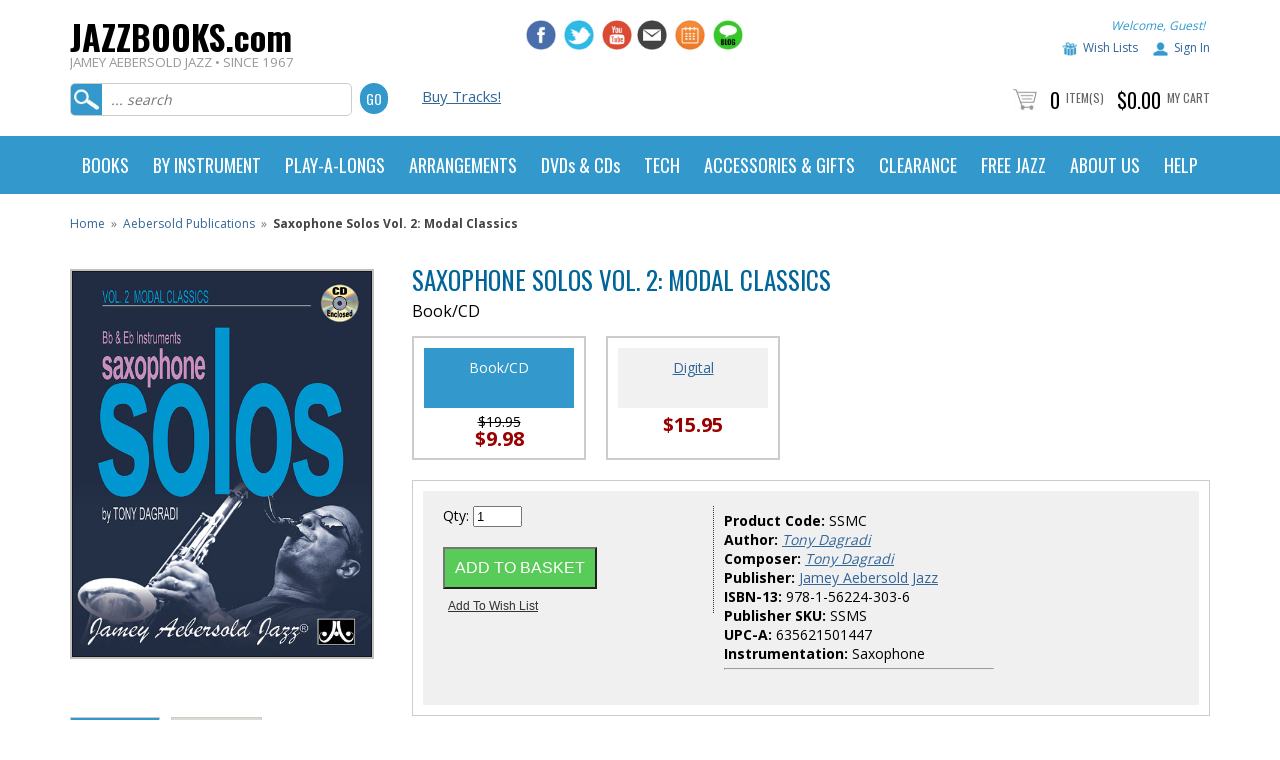

--- FILE ---
content_type: text/html
request_url: https://www.jazzbooks.com/jazz/product/SSMC
body_size: 19336
content:

	

	<!DOCTYPE html><html lang="en" class="no-js"><head><base href="https://www.jazzbooks.com/mm5/" /><link rel="canonical" href="https://www.jazzbooks.com/jazz/product/SSMC" /><title>Jamey Aebersold Jazz: Product Display</title><meta name="title" content="Jamey Aebersold Jazz: Product Display" /><script type="text/javascript">
var MMThemeBreakpoints =
[
{
"code":	"mobile",
"name":	"Mobile",
"start":	{
"unit": "px",
"value": ""
}
,
"end":	{
"unit": "em",
"value": "39.999"
}
}
,{
"code":	"tablet",
"name":	"Tablet",
"start":	{
"unit": "px",
"value": ""
}
,
"end":	{
"unit": "em",
"value": "59.999"
}
}
];
</script>
<script type="text/javascript">
var json_url = "https:\/\/www.jazzbooks.com\/mm5\/json.mvc\u003F";
var json_nosessionurl = "https:\/\/www.jazzbooks.com\/mm5\/json.mvc\u003F";
var Store_Code = "JAJAZZ";
</script>
<script type="text/javascript" src="https://www.jazzbooks.com/mm5/clientside.mvc?T=174bfa6d&amp;Filename=ajax.js" integrity="sha512-hBYAAq3Edaymi0ELd4oY1JQXKed1b6ng0Ix9vNMtHrWb3FO0tDeoQ95Y/KM5z3XmxcibnvbVujqgLQn/gKBRhA==" crossorigin="anonymous"></script>
<script type="text/javascript" src="https://www.jazzbooks.com/mm5/clientside.mvc?T=174bfa6d&amp;Filename=runtime_ui.js" integrity="sha512-TF1khnhYrwc0BocQ+D0K42iMurzLF+xVudr2jw0RdcCX5Vh9XQJiTdtNw6kTWMuuONWE3RlQk3mikhP8frJkjw==" crossorigin="anonymous"></script>
<script type="text/javascript" src="https://www.jazzbooks.com/mm5/clientside.mvc?T=174bfa6d&amp;Module_Code=cmp-cssui-searchfield&amp;Filename=runtime.js" integrity="sha512-GT3fQyjPOh3ZvhBeXjc3+okpwb4DpByCirgPrWz6TaihplxQROYh7ilw9bj4wu+hbLgToqAFQuw3SCRJjmGcGQ==" crossorigin="anonymous"></script>
<script type="text/javascript">
var MMSearchField_Search_URL_sep = "https:\/\/www.jazzbooks.com\/jazz\/SRCH\u003FSearch=";
(function( obj, eventType, fn )
{
if ( obj.addEventListener )
{
obj.addEventListener( eventType, fn, false );
}
else if ( obj.attachEvent )
{
obj.attachEvent( 'on' + eventType, fn );
}
})( window, 'mmsearchfield_override', function()
{
MMSearchField.prototype.onMenuAppendHeader = function(){return null;}MMSearchField.prototype.onMenuAppendItem = function( data ){var span;span = newElement( 'span', null, null, null );span.innerHTML = data;return span;}MMSearchField.prototype.onMenuAppendStoreSearch = function( search_value ){var item;item = newElement( 'div', { 'class': 'mm_searchfield_menuitem mm_searchfield_menuitem_storesearch' }, null, null );item.element_text = newTextNode( 'Search store for product "' + search_value + '"', item );return item;}MMSearchField.prototype.onFocus = function( e ) { ; };MMSearchField.prototype.onBlur = function( e ) { ; };
} );
</script>
<meta http-equiv="Content-Type" content="text/html; charset=iso-8859-1"><meta name="viewport" content="width=device-width, initial-scale=1"><meta name="google-site-verification" content="h9u32JkCC-QCk6Lrtouglp3_FkNjPsdBMRJAPXAdTrU" /><meta name="facebook-domain-verification" content="oz0ufyho81cm0848xeiw7tzozzorg5"/><meta name="description" content="Tony’s second book of Jazz Solos concentrates on the chord changes to well-known modal “Standards.” Soloing over one chord for an extended period of time presents a unique set of challenges. These solos utilize both common and “secret” techniques employed by the masters to help you improvise musical and exciting solos." />
<meta name="keywords" content="Book/CD" />
<link href="https://www.jazzbooks.com/apple-touch-icon.png" rel="apple-touch-icon" /><link href="https://www.jazzbooks.com/apple-touch-icon-152x152.png" rel="apple-touch-icon" sizes="152x152" /><link href="https://www.jazzbooks.com/apple-touch-icon-167x167.png" rel="apple-touch-icon" sizes="167x167" /><link href="https://www.jazzbooks.com/apple-touch-icon-180x180.png" rel="apple-touch-icon" sizes="180x180" /><link href="https://www.jazzbooks.com/icon-hires.png" rel="icon" sizes="192x192" /><link href="https://www.jazzbooks.com/icon-normal.png" rel="icon" sizes="128x128" /><!-- jd smooth gallery -->	<link type="text/css" rel="stylesheet" href="css/smooth-gallery-2.0/jd.gallery.css" media="screen" charset="utf-8"><link type="text/css" rel="stylesheet" href="https://maxcdn.bootstrapcdn.com/font-awesome/4.3.0/css/font-awesome.min.css" media="screen" charaset="utf-8"><!-- highslide --><link type="text/css" rel="stylesheet" href="css/highslide-4.0.8/highslide.css" media="screen" charset="utf-8"><link type="text/css" rel="stylesheet" href="css/highslide-4.0.8/highslide-ie6.css" media="screen" charset="utf-8"><link type="text/css" rel="stylesheet" href="css/highslide-4.0.8/highslide-ie6.css" media="screen" charset="utf-8"><!-- audiojs --><link type="text/css" rel="stylesheet" href="css/audiojs.css" media="screen" charset="utf-8"><!-- drop down menu --><link type="text/css" rel="stylesheet" href="css/dropdown.css" /><!-- javascript --><script type="text/javascript">jQuery.noConflict();</script><script src="js/audiojs/audio.min.js" type="text/javascript"></script><script src="scripts/tab-content-2.0/tab-content.js" type="text/javascript"></script><script src="scripts/highslide-4.0.8/highslide.js" type="text/javascript"></script><script src="scripts/highslide-4.0.8/highslide-with-html.js" type="text/javascript"></script><script type="text/javascript" src="scripts/dropdown.js"></script><!-- drop down menu --><script type="text/javascript">//anylinkcssmenu.init("menu_anchors_class")//Pass in the CSS class of anchor links (that contain a sub menu)anylinkcssmenu.init("anchorclass")</script><!-- colorbox --><script>$(document).ready(function(){//Examples of how to assign the ColorBox event to elements$(".group1").colorbox({rel:'group1'});$(".group2").colorbox({rel:'group2', transition:"fade"});$(".group3").colorbox({rel:'group3', transition:"none", width:"75%", height:"75%"});$(".group4").colorbox({rel:'group4', slideshow:true});$(".ajax").colorbox();$(".youtube").colorbox({iframe:true, innerWidth:425, innerHeight:344});$(".iframe").colorbox({iframe:true, width:"80%", height:"80%"});$(".inline").colorbox({inline:true, width:"50%"});$(".callbacks").colorbox({onOpen:function(){ alert('onOpen: colorbox is about to open'); },onLoad:function(){ alert('onLoad: colorbox has started to load the targeted content'); },onComplete:function(){ alert('onComplete: colorbox has displayed the loaded content'); },onCleanup:function(){ alert('onCleanup: colorbox has begun the close process'); },onClosed:function(){ alert('onClosed: colorbox has completely closed'); }});//Example of preserving a JavaScript event for inline calls.$("#click").click(function(){ $('#click').css({"background-color":"#f00", "color":"#fff", "cursor":"inherit"}).text("Open this window again and this message will still be here.");return false;});});</script><link href='https://fonts.googleapis.com/css?family=Oswald:300,400,700' rel='stylesheet' type='text/css'><link href='https://fonts.googleapis.com/css?family=Open+Sans:400,600,700' rel='stylesheet' type='text/css'><!-- Google Tag Manager --><script>(function(w,d,s,l,i){w[l]=w[l]||[];w[l].push({'gtm.start':new Date().getTime(),event:'gtm.js'});var f=d.getElementsByTagName(s)[0],j=d.createElement(s),dl=l!='dataLayer'?'&l='+l:'';j.async=true;j.src='https://www.googletagmanager.com/gtm.js?id='+i+dl;f.parentNode.insertBefore(j,f);})(window,document,'script','dataLayer','GTM-5M5FT3R');</script><!-- End Google Tag Manager --><link type="text/css" media="all" rel="stylesheet" integrity="sha256-lWOXBr8vqpiy3pliCN1FmPIYkHdcr8Y0nc2BRMranrA= sha384-0K5gx4GPe3B0+RaqthenpKbJBAscHbhUuTd+ZmjJoHkRs98Ms3Pm2S4BvJqkmBdh sha512-wrhf+QxqNNvI+O73Y1XxplLd/Bt2GG2kDlyCGfeByKkupyZlAKZKAHXE2TM9/awtFar6eWl+W9hNO6Mz2QrA6Q==" crossorigin="anonymous" href="https://www.jazzbooks.com/mm5/json.mvc?Store_Code=JAJAZZ&amp;Function=CSSResource_Output&amp;CSSResource_Code=mm-theme-styles&T=be62c069" data-resource-group="modules" data-resource-code="mm-theme-styles" /><script type="text/javascript" src="scripts/00000002/mailchimp.js?T=558154ee" data-resource-group="head_tag" data-resource-code="mailchimp"></script><script id="mcjs" data-resource-group="head_tag" data-resource-code="mailchimp_tracker">!function(c,h,i,m,p){m=c.createElement(h),p=c.getElementsByTagName(h)[0],m.async=1,m.src=i,p.parentNode.insertBefore(m,p)}(document,"script","https://chimpstatic.com/mcjs-connected/js/users/029abfc13cd03b6c41bb2f70c/b1820cccff750974e11ee48fd.js");</script><script async="text/javascript" src="https://www.googletagmanager.com/gtag/js?id=AW-718363998" data-resource-group="head_tag" data-resource-code="adwords"></script><script type="text/javascript" data-resource-group="head_tag" data-resource-code="adwords_global"> window.dataLayer = window.dataLayer || [];function gtag(){dataLayer.push(arguments);}gtag('js', new Date());gtag('config', 'AW-718363998');</script><script data-resource-group="head_tag" data-resource-code="GTM-head-tag">(function(w,d,s,l,i){w[l]=w[l]||[];w[l].push({'gtm.start':new Date().getTime(),event:'gtm.js'});var f=d.getElementsByTagName(s)[0],j=d.createElement(s),dl=l!='dataLayer'?'&l='+l:'';j.async=true;j.src='https://www.googletagmanager.com/gtm.js?id='+i+dl;f.parentNode.insertBefore(j,f);})(window,document,'script','dataLayer','GTM-5M5FT3R');</script><script data-resource-group="head_tag" data-resource-code="GTM-dataLayer">var dataLayer = dataLayer || [];dataLayer.push({canonicalUri: '\/jazz\/product\/SSMC',canonicalUrl: 'https:\/\/www.jazzbooks.com\/jazz\/product\/SSMC',category: {code: 'AEBPUB',name: 'Aebersold Publications'},global: {action: '',basket: {basketId: '72459020',custId: '0'},categoryCode: 'AEBPUB',function: '',moduleFunction: '',productCode: 'SSMC',screen: 'PROD',uiException: ''},page: {code: 'PROD',name: 'Product Display'},product: {code: 'SSMC',name: 'Saxophone Solos Vol. 2: Modal Classics',sku: ''}});window.addEventListener('DOMContentLoaded', () => {document.querySelectorAll('form').forEach(form => {if (form.getAttribute('name')?.length) {return;}const identifier = form.elements?.Action?.value ?? form.dataset?.hook ?? form.querySelector('legend')?.innerText;if (identifier?.length) {form.name = identifier;}});});window.addEventListener('DOMContentLoaded', () => {let timeoutId;const debouncedSearch = (e) => {clearTimeout(timeoutId);timeoutId = setTimeout(() => {const search_term = e?.target?.value;if (!search_term?.length) {return;}dataLayer.push({event: 'search',search_term});}, 500);};const searchInputs = document.querySelectorAll('input[name="Search"]');searchInputs.forEach(input => {input.addEventListener('input', debouncedSearch)});});class MMXPromotionTracker {constructor() {window.addEventListener('DOMContentLoaded', () => {this.init();});}init() {this.promotions = document.querySelectorAll('[data-flex-item]');if (!this.promotions.length) {return;}this.promotionObserver = new IntersectionObserver((entries) => {this.observedCallback(entries);}, {threshold: [0.75]});this.promotions.forEach((promotion, i) => {this.promotionObserver.observe(promotion);promotion.addEventListener('click', (e) => {this.promotionClicked(promotion, e);});});}promotionClicked(promotion, e){let clickedLink = false;let products = [];let clickedHero;e.composedPath().forEach(item => {if (item.nodeName === 'A' || (item.nodeName === 'MMX-HERO' && item.dataset?.href?.length)) {clickedLink = true;}if (item.nodeName === 'MMX-HERO') {clickedHero = item;} else if (item.nodeName === 'MMX-PRODUCT-CAROUSEL') {const clickedProductIndex = [...item.shadowRoot.querySelectorAll('mmx-hero[slot="hero_slide"]')].findIndex(heroSlide => heroSlide === clickedHero);products = [item?.products[clickedProductIndex]];} else if (item.nodeName === 'MMX-FEATURED-PRODUCT') {products = [item?.product];}});if (clickedLink) {this.trackPromotion('select_promotion', promotion, products);}};trackPromotion(event, item, products = []) {dataLayer.push({ ecommerce: null });dataLayer.push({event,ecommerce: {creative_name: item.getAttribute('data-flex-item'),creative_slot: [...this.promotions].findIndex(promotion => promotion === item) + 1,items: this.productsToEcommerceItems(products),promotion_id: item.getAttribute('data-flex-component')}});};observedCallback(entries) {entries.forEach((entry, entryIndex) => {if (!entry.isIntersecting) {return;}this.trackPromotion('view_promotion', entry.target, entry.target?.products);});};productsToEcommerceItems(products = []) {if (!products?.length) {return [];}return products.map((item, i) => {return {item_id: item.code,item_name: item.name,item_sku: item?.sku,index: i,price: item.price,discount: item.base_price - item.price,quantity: 1}});}}new MMXPromotionTracker();dataLayer.push({ ecommerce: null });dataLayer.push({
	"ecommerce": {
		"item_list_id": "related_products",
		"item_list_name": "Related Products",
		"items": [
			{
				"discount": 0,
				"index": 0,
				"item_id": "SOJS",
				"item_name": "Sax Solos Over Jazz Standards - Book\/Downloadable Audio",
				"item_sku": "",
				"item_variant": "",
				"price": 19.95,
				"quantity": 1
			},
			{
				"discount": 0,
				"index": 1,
				"item_id": "LENCD-B",
				"item_name": "Lennie Niehaus Plays The Blues - Etudes for Vol. 42 \"Blues In All Keys\" - B Flat",
				"item_sku": "",
				"item_variant": "",
				"price": 19.95,
				"quantity": 1
			},
			{
				"discount": 0,
				"index": 2,
				"item_id": "LENCD-E",
				"item_name": "Lennie Niehaus Plays The Blues - Etudes for Vol. 42 \"Blues In All Keys\" - E Flat",
				"item_sku": "",
				"item_variant": "",
				"price": 21.95,
				"quantity": 1
			},
			{
				"discount": 0,
				"index": 3,
				"item_id": "MVTS",
				"item_name": "Maiden Voyage Jazz Solos For Tenor Sax",
				"item_sku": "",
				"item_variant": "",
				"price": 19.95,
				"quantity": 1
			},
			{
				"discount": 0,
				"index": 4,
				"item_id": "MVAS",
				"item_name": "Maiden Voyage Jazz Solos For Alto Sax - Book\/CD",
				"item_sku": "",
				"item_variant": "",
				"price": 19.95,
				"quantity": 1
			}
		]
	},
	"event": "view_item_list"
});class SelectItemTracker {listSelectors = {related_products: ['.x-product-list--related .x-product-list__link','.t-related-product-list .x-product-list__link','#js-related-products-carousel [data-mm-linktype="product-list-link"]','#js-PROD [data-mm-linktype="product-list-link"]','.cmp-product-list .cmp-product-list__item:not(.cmp-product-list__header)','[data-hook="related-products"] .mm-card-grid-item__wrapper'],wish_list_items: ['#js-WISH .t-basket__product-details a:not([href*="Edit_Wish"], [href*="Action=RMWL"])','#js-WISH .basket-product-row a:not([href*="Edit_Wish"], [href*="Action=RMWL"])','#js-WISH .basket-display__product-row a:not([href*="Edit_Wish"], [href*="Action=RMWL"])'],order_status: ['.t-page-ords .t-basket__product-name','.t-account-landing__order-list a','#js-ORDS .basket-product-row a','.order-summary-display a']};productLists = ['search_results','category_listing','all_products']productListLinkSelectors = ['.x-product-list .x-product-list__link','.cmp-product-list .cmp-product-list__item','#js-product-list .category-product','#js-product-list [data-mm-linktype="product-list-link"]','.product-grid [data-mm-linktype="product-list-link"]'];constructor() {window.addEventListener('DOMContentLoaded', () => {this.init();});}init() {this.buildProductListLinkSelectors();Object.keys(this.listSelectors).forEach(listId => {this.bindListEvents(listId);});}buildProductListLinkSelectors() {this.productLists.forEach(productList => {this.listSelectors[productList] = this.productListLinkSelectors;});}bindListEvents(listId) {const viewItemListEvent = this.getViewItemListEvent(listId);if (!viewItemListEvent) {return;}const listSelectors = this.listSelectors[listId];const firstMatchingSelector = listSelectors.find(selector => {return document.querySelector(selector) !== null;});const listItemLinks = document.querySelectorAll(firstMatchingSelector);listItemLinks.forEach((listItemLink, index) => {listItemLink.addEventListener('click', () => {this.trackSelectItem(viewItemListEvent, index);});});}getViewItemListEvent(list_id) {return window?.dataLayer?.find(item => {return item?.event === 'view_item_list' && item?.ecommerce?.item_list_id === list_id;});}trackSelectItem(viewItemListEvent, itemIndex) {const selectedItem = structuredClone(viewItemListEvent?.ecommerce?.items?.[itemIndex]);if (typeof selectedItem !== 'object') {return;}dataLayer.push({ ecommerce: null });dataLayer.push({event: 'select_item',ecommerce: {currency: 'USD',value: selectedItem?.price - selectedItem?.discount,items: [selectedItem]}});}}new SelectItemTracker();dataLayer.push({ ecommerce: null });dataLayer.push({event: 'view_item',ecommerce: {currency: 'USD',value: '19.95',items: [{item_id: 'SSMC',item_sku: '',item_name: 'Saxophone Solos Vol. 2: Modal Classics',price: '19.95',discount: '0',index: 0,item_publisher: '',}]}});class ProductTracker {options = {additionalPriceSelector: '#price-value-additional, #js-additional-price, #js-price-value-additional',adprButtonSelector: '[data-hook="add-to-cart"], #js-add-to-cart',adprFormSelector: 'form[name="add"], #js-purchase-product',atwlButtonSelector: '[value="Add To Wish List" i], .t-product-layout-purchase__add-to-wish, #add-to-wishlist-wrap, [data-hook="add-to-wish-list"], .product-details__wish-list',priceSelector: '#price-value, #js-price-value'};constructor(options = {}) {this.options = {...this.options,...options};window.addEventListener('DOMContentLoaded', () => {this.init();});}init() {this.adprForm = this.options?.adprForm ?? document.querySelector(this.options.adprFormSelector);this.adprButton = this.options?.adprButton ?? document.querySelector(this.options.adprButtonSelector);this.atwlButton = this.options?.atwlButton ?? document.querySelector(this.options.atwlButtonSelector);this.price = this.options?.price ?? document.querySelector(this.options.priceSelector);this.additionalPrice = this.options?.additionalPrice ?? document.querySelector(this.options.additionalPriceSelector);if (this.adprForm?.nodeName !== 'FORM') {return;}this.listenForAddToCart();this.listenForAddToWishlist()}listenForAddToCart() {this.adprForm?.addEventListener('click', (e) => {if (e.target !== this.adprButton) {return;}this.trackAddTo('cart');}, { capture: true });}listenForAddToWishlist() {this.atwlButton?.addEventListener('click', () => {this.trackAddTo('wishlist');});}trackAddTo(event) {const viewItem = dataLayer.find(item => item?.event === 'view_item');if (!this.adprForm.checkValidity() || viewItem?.ecommerce?.items?.length !== 1) {return;}const dataLayerItem = structuredClone(viewItem);const price = this.currencyToNumber(this.price?.innerText ?? 0);const additionalPrice = this.currencyToNumber(this.additionalPrice?.innerText ?? 0);const itemVariant = [...this.adprForm.querySelectorAll('[name*="Product_Attributes"][name*=":value"]:is([type="radio"]:checked, select)')].map(input => input.value).join(', ');dataLayer.push({ ecommerce: null });dataLayerItem.event = `add_to_${event}`;dataLayerItem.ecommerce.value = price;dataLayerItem.ecommerce.items[0].price = additionalPrice > 0 ? additionalPrice : price;dataLayerItem.ecommerce.items[0].discount = additionalPrice > 0 ? this.currencyToNumber(additionalPrice - price) : 0;dataLayerItem.ecommerce.items[0].quantity = this.adprForm.elements.Quantity.value;dataLayerItem.ecommerce.items[0].item_variant = itemVariant;dataLayer.push(dataLayerItem);return dataLayerItem;}currencyToNumber(value) {return Number(Number(String(value).replace(/[^\d.-]/g, '')).toFixed(2));}}new ProductTracker();</script><link type="text/css" media="all" rel="stylesheet" href="css/00000002/mydreamdesign-default.css?T=3aeb28fe" data-resource-group="css_list" data-resource-code="mydreamdesigndefault" /><link type="text/css" media="all" rel="stylesheet" href="css/00000002/jquery.bxslider.css?T=e5030dfa" data-resource-group="css_list" data-resource-code="jquerybxslider" /><link type="text/css" media="all" rel="stylesheet" href="css/00000002/readytheme.css?T=c1fdc7e7" data-resource-group="css_list" data-resource-code="readytheme" /><link type="text/css" media="all" rel="stylesheet" href="css/00000002/mailchimp.css?T=b2aa3310" data-resource-group="css_list" data-resource-code="mailchimp" /><link rel="preconnect" crossorigin href="//www.google-analytics.com" data-resource-group="css_list" data-resource-code="preconnect-google-analytics" /><link rel="preconnect" crossorigin href="https://www.googletagmanager.com" data-resource-group="css_list" data-resource-code="preconnect-google-tag-manager" /></head><body class="PROD"><div id="site-container"><div id="global-header"><div id="global-header-col1"><div class="logo"><a href="https://www.jazzbooks.com/jazz/SFNT"><h2 class="logo-name">JAZZBOOKS.com</h2><span class="tagline">JAMEY AEBERSOLD JAZZ • SINCE 1967</span></a></div></div><div id="global-header-col2"><div id="phone_number" class="readytheme-contentsection">
</div>
</div><div id="global-header-col3"><div id="social-media"><a href="http://www.facebook.com/aebersoldjazz" target="_blank"><img class="social-media-icon" src="graphics/mydreamdesign_default/icon-facebook.jpg" alt="Jamey Aebersold Jazz on Facebook" /></a><a href="http://www.twitter.com/aebersoldjazz" target="_blank"><img class="social-media-icon" src="graphics/mydreamdesign_default/icon-twitter.jpg" alt="Jamey Aebersold Jazz on Twitter" /></a><a href="https://www.youtube.com/channel/UCEnJiAUTgwVOIhhgawzWpqA/videos" target="_blank"><img class="social-media-icon" src="graphics/mydreamdesign_default/icon-youtube.jpg" alt="Jazz Books on YouTube" /></a></div><div id="additional_social_media" class="readytheme-contentsection">
<a href="http://jazzbooks.us1.list-manage.com/subscribe?u=029abfc13cd03b6c41bb2f70c&id=f5207de115" target="_blank">
<img class="social-media-icon" src="graphics/mydreamdesign_default/icon-newsletter.jpg" alt="Jamey Aebersold Jazz Email Newsletter" />
</a>
<a href="http://www.jazzbooks.com/jazz/jcal">
<img class="social-media-icon" src="graphics/mydreamdesign_default/icon-calendar.jpg" alt="Jamey Aebersold Jazz Calendar" />
</a>
<a href="http://www.jazzbooks.com/blog">
<img class="social-media-icon" src="graphics/mydreamdesign_default/icon-blog.jpg" alt="Jamey Aebersold Jazz Blog" />
</a>
</div>
</div><div id="global-header-col4"><div id="account-links"></a><span class="welcome">Welcome, Guest!</span></div><div id="account-links"><img class="icon-wishlist" src="graphics/mydreamdesign_default/icon-wishlist.jpg" alt="Jazz Books Wish List" /><a href="https://www.jazzbooks.com/mm5/merchant.mvc?Store_Code=JAJAZZ&amp;Screen=WLST">Wish Lists</a><img class="icon-account" src="graphics/mydreamdesign_default/icon-account.jpg" alt="Jazz Books Account" /><a href="https://www.jazzbooks.com/jazz/LOGN">Sign In</a> </div></div><div class="clear"></div><div id="global-header-bottom-left"><div id="search"><form method="post" action="https://www.jazzbooks.com/mm5/merchant.mvc?"><input type="hidden" name="psboost" value="psboost" checked><input type="hidden" name="Store_Code" value="JAJAZZ"><input type="hidden" name="Screen" value="SRCH"><input id="searchfield" type="text" class="textfield" name="Search" value="" placeholder="... search"><input type="submit" value="Go" class="button" /></form></div></div><div id="global-header-bottom-middle"><div id="advanced-search"><a href="http://www.jazzbooks.com/jazz/category/digital">Buy Tracks!</a></div></div><div id="global-header-bottom-right"><div id="global-mini-basket-container"><img src="graphics/mydreamdesign_default/icon-cart.jpg" alt="jazzbooks.com product count" /> <span class="minibasket-count">0</span> <span class="minibasket-label"><a href="https://www.jazzbooks.com/mm5/merchant.mvc?Screen=BASK&amp;Store_Code=JAJAZZ">Item(s)</span></a> <span class="minibasket-count">$0.00</span> <span class="minibasket-label"><a href="https://www.jazzbooks.com/mm5/merchant.mvc?Screen=BASK&amp;Store_Code=JAJAZZ">My Cart</span></a></div></div></div></div><div id="navigation-bar"><style>header.blue blockquote { color:#fff; }header {font-family: 'Oswald', sans-serif;}.col-1, .col-2, .col-3, .col-4, .col-5 {float: left;}.col-5 {width: 20%;}.col-4 {width: 25%;}.col-3 {width: 33.33%;}.col-2 {width: 50%;}.col-1 {width: 100%;}header.blue blockquote a {color: orange; text-decoration: underline;}header.blue { background-color: #fff; }/* Navigation Styles */nav { position: relative; }header.blue nav { background-color:#39c; }ul.main-nav { list-style-type: none;padding: 0px;font-size: 0px;max-width: 1140px;margin: 0 auto;}ul.main-nav > li { display: inline-block;padding: 0; }ul.main-nav > li > a { display: block; padding: 20px 12px; position: relative;color: #fff;font-size: 18px;font-weight: 400;box-sizing: border-box;}ul.main-nav > li:hover { background-color: #f9f9f9; }ul.main-nav > li:hover > a { color: #333; font-weight: 400; text-decoration: none;}ul.main-nav > li ul.sub-menu-lists {margin: 0px;padding: 0px;list-style-type : none;display:block;font-family: 'Open Sans', sans-serif;text-align: left;line-height: 22px;}ul.main-nav > li ul.sub-menu-lists > li {padding: 2px 0;}ul.main-nav > li ul.sub-menu-lists > li > a {font-size: 14px;}.ic {position: fixed; cursor: pointer;display: inline-block;right: 25px;width: 32px;height: 24px;text-align: center;top:0px;outline: none;}.ic.close { opacity: 0; font-size: 0px; font-weight: 300; color: #39c;top:8px;height:40px;display: block;outline: none;}/* Menu Icons for Devices*/.ic.menu { top:25px; z-index : 20; }.ic.menu .line { height: 4px; width: 100%; display: block; margin-bottom: 6px; }.ic.menu .line-last-child { margin-bottom: 0px; }.sub-menu-head { margin: 10px 0;}.banners-area { margin-top: 20px; padding-top: 15px; }.banners-area img {width: 150px;}@media only screen and (max-width:768px) {.sub-menu-head { color:#000; font-family: 'Open Sans', sans-serif; line-height: 30px;}.ic.menu { display: block; }header.blue .ic.menu .line { background-color: #39c; } .ic.menu .line {-webkit-transition: all 0.4s ease 0s;-o-transition: all 0.4s ease 0s;transition: all 0.4s ease 0s;-webkit-transform: rotate(0deg);-moz-transform: rotate(0deg);-ms-transform: rotate(0deg);transform: rotate(0deg);-webkit-transform-origin: center center;-ms-transform-origin: center center;transform-origin: center center;}.ic.menu:focus .line { background-color: #fff !important; }.ic.menu:focus .line:nth-child(1) { -webkit-transform: rotate(45deg);-moz-transform: rotate(45deg);-ms-transform: rotate(45deg);transform: rotate(45deg); }.ic.menu:focus .line:nth-child(2){ -webkit-transform: rotate(-45deg);-moz-transform: rotate(-45deg);-ms-transform: rotate(-45deg);transform: rotate(-45deg); margin-top: -10px;}.ic.menu:focus .line:nth-child(3){transform: translateY(15px);opacity: 0;}.ic.menu:focus{ outline: none; }.ic.menu:focus ~ .ic.close { opacity: 1; z-index : 21; outline: none; }/*.ic.menu:focus ~ .ic.close { opacity: 1.0; z-index : 21; }.ic.close:focus { opacity: 0; }*/.ic.menu:hover, .ic.menu:focus{ opacity: 1; }nav { background-color: transparent; }/* Main Menu for Handheld Devices */ul.main-nav {z-index:2; padding: 50px 0;position: fixed;right: 0px;top: 0px;width: 0px;background-color:#369;height: 100%;overflow: auto;/*CSS animation applied : Slide from Right*/-webkit-transition-property: background, width;-moz-transition-property: background, width;-o-transition-property: background, width;transition-property: background, width;-webkit-transition-duration: 0.6s;-moz-transition-duration: 0.6s;-o-transition-duration: 0.6s;transition-duration: 0.6s;}.ic.menu:focus ~ .main-nav { width: 300px; background-color:#000; }ul.main-nav > * { -webkit-transition-property: opacity;-moz-transition-property: opacity;-o-transition-property: opacity;transition-property: opacity;-webkit-transition-duration: 0.4s;-moz-transition-duration: 0.4s;-o-transition-duration: 0.4s;transition-duration: 0.4s;opacity: 0;}.ic.menu:focus ~ .main-nav > * {opacity: 1;}ul.main-nav > li > a:after {display: none;}ul.main-nav > li:first-child { border-radius: 0px; }ul.main-nav > li {display: block;border-bottom: 1px solid #444;}ul.main-nav > li > a { font-weight: 600;}ul.main-nav > li ul.sub-menu-lists > li a { color: #eee; font-size: 14px; }.sub-menu-head { font-size: 16px;}ul.main-nav > li:hover { background-color: transparent; }ul.main-nav > li:hover > a {color: #fff; text-decoration: none; font-weight: 600;}.ic.menu:focus ~ ul.main-nav > li > div.sub-menu-block {background: #39c;border-left: 0px solid #ccc;border-right: 0px solid #ccc;border-bottom: 0px solid #ccc;position: relative;visibility: visible;opacity: 1.0;}.sub-menu-block { padding: 0 20px; text-align: left; }.banners-area { padding-bottom: 0px; }.banners-area div { margin-bottom: 15px; }.banners-area { border-top: 1px solid #444; }.col-1, .col-2, .col-3, .col-4, .col-5 {float: none;padding-left: 20px;}.col-5 {width: 100%;}.col-4 {width: 100%;}.col-3 {width: 100%;}.col-2 {width: 100%;}.col-1 {width: 100%;}}@media only screen and (min-width:769px) {.ic.menu { display: none; }/* Main Menu for Desktop Devices */ul.main-nav { display: block; position: relative; }.sub-menu-block { padding: 15px; }/* Sub Menu */ul.main-nav > li > div.sub-menu-block { visibility: hidden;background-color: #f9f9f9;position: absolute;margin-top: 0px;width: 100%;color: #333;left: 0;box-sizing: border-box;z-index : 3;font-size: 16px;border-left: 1px solid #ccc;border-right: 1px solid #ccc;border-bottom: 1px solid #ccc;opacity: 0;text-align: left;/*CSS animation applied for sub menu : Slide from Top */-webkit-transition: all 0.4s ease 0s;-o-transition: all 0.4s ease 0s;transition: all 0.4s ease 0s;-webkit-transform: rotateX(90deg);-moz-transform: rotateX(90deg);-ms-transform: rotateX(90deg);transform: rotateX(90deg);-webkit-transform-origin: top center;-ms-transform-origin: top center;transform-origin: top center;}ul.main-nav > li:hover > div.sub-menu-block{ background-color: #f9f9f9; visibility: visible;opacity: 1;-webkit-transform: rotateX(0deg);-moz-transform: rotateX(0deg);-ms-transform: rotateX(0deg);transform: rotateX(0deg);}ul.main-nav > li > div.sub-menu-block > * {-webkit-transition-property: opacity;-moz-transition-property: opacity;-o-transition-property: opacity;transition-property: opacity;-webkit-transition-duration: 0.4s;-moz-transition-duration: 0.4s;-o-transition-duration: 0.4s;transition-duration: 0.4s;opacity: 0;}ul.main-nav > li:hover > div.sub-menu-block > * {opacity: 1;}.sub-menu-head { font-size: 17px; font-weight: 700; line-height: 33px; font-family: 'Open Sans', sans-serif;}/* List Separator: Outer Borderheader.blue ul.main-nav > li > a { border-right: 1px solid #fff; }*//* List Separator: Inner Border */ul.main-nav > li > a:after {content: '';width: 1px;height: 62px;position: absolute;right:0px;top: 0px;z-index : 2;}/*header.blue ul.main-nav > li > a:after { background-color: #777; }*//* Drop Down/Up Arrow for Mega Menu ul.main-nav > li > a.mega-menu > span { display: block; vertical-align: middle; }ul.main-nav > li > a.mega-menu > span:after {width: 0; height: 0; border-left: 5px solid transparent;border-right: 5px solid transparent;border-top: 5px solid #fff;content: '';background-color: transparent;display: inline-block;margin-left: 10px;vertical-align: middle;}ul.main-nav > li:hover > a.mega-menu span:after{border-left: 5px solid transparent;border-right: 5px solid transparent;border-top: 0px solid transparent;border-bottom: 5px solid #666;}.banners-area { border-top: 1px solid #ccc; }}*/</style><header class="blue"><nav role="navigation"><a href="javascript:void(0);" class="ic menu" tabindex="1"><span class="line"></span><span class="line"></span><span class="line"></span></a><a href="javascript:void(0);" class="ic close"></a><ul class="main-nav"><li class="top-level-link"><a class="mega-menu"><span>BOOKS</span></a><div class="sub-menu-block"><div class="row"><div class="col-5"><span class="sub-menu-head">Aebersold Methods</span><ul class="sub-menu-lists"><li role="menuitem"><a href="http://www.jazzbooks.com/jazz/category/aebpubbass">Bass</a></li><li role="menuitem"><a href="http://www.jazzbooks.com/jazz/category/aebpubdrum">Drums</a></li><li role="menuitem"><a href="http://www.jazzbooks.com/jazz/category/aebpubdvd">DVDs & Video</a></li><li role="menuitem"><a href="http://www.jazzbooks.com/jazz/category/aebpubgui">Guitar</a></li><li role="menuitem"><a href="http://www.jazzbooks.com/jazz/category/aebhol">Holiday Play-A-Longs</a></li><li role="menuitem"><a href="http://www.jazzbooks.com/jazz/category/aebpubimprov">Improvisation</a></li><li role="menuitem"><a href="http://www.jazzbooks.com/jazz/category/aebpubpiano">Piano</a></li><li role="menuitem"><a href="http://www.jazzbooks.com/jazz/category/aebpla">Play-a-longs</a></li><li role="menuitem"><a href="http://www.jazzbooks.com/jazz/category/aebpocket">Pocket Books</a></li><li role="menuitem"><a href="http://www.jazzbooks.com/jazz/category/aebpubsolos">Solos & Transcriptions</a></li><li role="menuitem"><a href="http://www.jazzbooks.com/jazz/category/aebpubvoc">Vocal</a></li></ul></div><div class="col-5"><span class="sub-menu-head">Ear Training</span><ul class="sub-menu-lists"><li role="menuitem"><a href="http://www.jazzbooks.com/jazz/category/eartra">Ear Training Methods</a></li><li role="menuitem"><a href="http://www.jazzbooks.com/jazz/category/pitch">Pitch Pipes & Tuners</a></li><li class="sub-menu-head">Fakebooks</li><li role="menuitem"><a href="http://www.jazzbooks.com/jazz/category/ezfb">Easy Fakebooks</a></li><li role="menuitem"><a href="http://www.jazzbooks.com/jazz/category/fakbooboo">General Fakebooks</a></li><li role="menuitem"><a href="http://www.jazzbooks.com/jazz/category/hlreal">Hal Leonard Real Books</a></li><li role="menuitem"><a href="http://www.jazzbooks.com/jazz/category/fakboomini">Mini Fakebooks</a></li></ul></div><div class="col-5"><span class="sub-menu-head">Holiday Books & Music</span><ul class="sub-menu-lists"><li role="menuitem"><a href="http://www.jazzbooks.com/jazz/category/holarr">Arrangements</a></li><li role="menuitem"><a href="http://www.jazzbooks.com/jazz/category/holboocd">CDs (Karaoke)</a></li><li role="menuitem"><a href="http://www.jazzbooks.com/jazz/category/holson">Solos & Songbooks</a></li><li role="menuitem"><a href="http://www.jazzbooks.com/jazz/category/holplay">Play-A-Longs</a></li><li class="sub-menu-head">Other Musical Styles</li><li role="menuitem"><a href="http://www.jazzbooks.com/jazz/category/bluegrass">Bluegrass</a></li><li role="menuitem"><a href="http://www.jazzbooks.com/jazz/category/goswor">Gospel &amp; Worship</a></li><li role="menuitem"><a href="http://www.jazzbooks.com/jazz/category/gospla">Gospel &amp; Worship Play-A-Longs</a></li></ul></div><div class="col-5"><span class="sub-menu-head">Pedagogy</span><ul class="sub-menu-lists"><li role="menuitem"><a href="http://www.jazzbooks.com/jazz/category/eduboo">Educators</a></li><li role="menuitem"><a href="http://www.jazzbooks.com/jazz/category/theboo">Theory</a></li><li role="menuitem"><a href="http://www.jazzbooks.com/jazz/category/youstu">Young Musicians</a></li></ul></div><div class="col-5"><span class="sub-menu-head"><a href="http://www.jazzbooks.com/jazz/category/scapatcho">Scales, Patterns &amp; Chords</a></span><ul class="sub-menu-lists"><li role="menuitem"><a href="http://www.jazzbooks.com/jazz/category/basspc">Bass</a></li><li role="menuitem"><a href="http://www.jazzbooks.com/jazz/category/druspc">Drums</a></li><li role="menuitem"><a href="http://www.jazzbooks.com/jazz/category/guispc">Guitar</a></li><li role="menuitem"><a href="http://www.jazzbooks.com/jazz/category/piaspc">Piano</a></li><li role="menuitem"><a href="http://www.jazzbooks.com/jazz/category/saxspc">Saxophone</a></li><li role="menuitem"><a href="http://www.jazzbooks.com/jazz/category/tbnscp">Trombone</a></li><li role="menuitem"><a href="http://www.jazzbooks.com/jazz/category/tptspc">Trumpet</a></li></ul></div><!--<div class="row banners-area"><div class="col-md-3 col-lg-3 col-sm-3"><img src="https://resources.ediblearrangements.com/resources/en-us/i/revamp_p/ETGMegaMenu.jpg" width="100%;"></div><div class="col-md-3 col-lg-3 col-sm-3"><img src="https://resources.ediblearrangements.com/resources/en-us/i/revamp_p/ETGMegaMenu.jpg" width="100%;"></div><div class="col-md-3 col-lg-3 col-sm-3"><img src="https://resources.ediblearrangements.com/resources/en-us/i/revamp_p/ETGMegaMenu.jpg" width="100%;"></div><div class="col-md-3 col-lg-3 col-sm-3"><img src="https://resources.ediblearrangements.com/resources/en-us/i/revamp_p/ETGMegaMenu.jpg" width="100%;"></div></div>--></div></div></li><li class="top-level-link"><a class="mega-menu"><span>BY INSTRUMENT</span></a><div class="sub-menu-block"><div class="row"><div class="col-5"><span class="sub-menu-head">Brass</span><br /><span class="sub-menu-head"><a href="http://www.jazzbooks.com/jazz/category/troboo">Trombone</a></span><ul class="sub-menu-lists"><li><a href="http://www.jazzbooks.com/jazz/category/ARRTRO">Arrangements</a></li><li><a href="http://www.jazzbooks.com/jazz/category/troimp">Improvisation</a></li><li><a href="http://www.jazzbooks.com/jazz/category/tropla">Play-A-Longs</a></li><li><a href="http://www.jazzbooks.com/jazz/category/trosol">Solos & Transcriptions</a></li><li><a href="http://www.jazzbooks.com/jazz/category/trotec">Technique</a></li><span class="sub-menu-head"><a href="http://www.jazzbooks.com/jazz/category/truboo">Trumpet</a></span><ul class="sub-menu-lists"><li><a href="http://www.jazzbooks.com/jazz/category/ARRTRU">Arrangements</a></li><li><a href="http://www.jazzbooks.com/jazz/category/truimp">Improvisation</a></li><li><a href="http://www.jazzbooks.com/jazz/category/trupla">Play-A-Longs</a></li><li><a href="http://www.jazzbooks.com/jazz/category/trusol">Solos & Transcriptions</a></li><li><a href="http://www.jazzbooks.com/jazz/category/trutec">Technique</a></li><span class="sub-menu-head"><a href="http://www.jazzbooks.com/jazz/category/troboo">Drums &amp; Percussion</a></span><ul class="sub-menu-lists"><li><a href="http://www.jazzbooks.com/jazz/category/drudvd">DVDs</a></li><li><a href="http://www.jazzbooks.com/jazz/category/drupla">Play-A-Longs</a></li><li><a href="http://www.jazzbooks.com/jazz/category/drutec">Technique/CDs</a></li><li><a href="http://www.jazzbooks.com/jazz/category/druoth"> Vibes/Marimba/Xylophone</a></li></ul></div><div class="col-5"><span class="sub-menu-head">Fretted Instruments</span><br /><span class="sub-menu-head"><a href="http://www.jazzbooks.com/jazz/category/basboo">Bass</a></span><ul class="sub-menu-lists"><li><a href="http://www.jazzbooks.com/jazz/category/ARRBASS">Arrangements</a></li><li><a href="http://www.jazzbooks.com/jazz/category/baslin">Bass Lines</a></li><li><a href="http://www.jazzbooks.com/jazz/category/basdvd">DVDs</a></li><li><a href="http://www.jazzbooks.com/jazz/category/basimp">Improvisation</a></li><li><a href="http://www.jazzbooks.com/jazz/category/baspla">Play-A-Longs</a></li><li><a href="http://www.jazzbooks.com/jazz/category/bassol">Solos & Transcriptions</a></li><li><a href="http://www.jazzbooks.com/jazz/category/bastec">Technique</a></li></ul><span class="sub-menu-head"><a href="http://www.jazzbooks.com/jazz/category/troboo">Guitar</a></span><ul class="sub-menu-lists"><li><a href="http://www.jazzbooks.com/jazz/category/ARRGUI">Arrangements</a></li><li><a href="http://www.jazzbooks.com/jazz/category/GUICON">DVDs - Performance</a></li><li><a href="http://www.jazzbooks.com/jazz/category/GUIINS">DVDs - Instructional</a></li><li><a href="http://www.jazzbooks.com/jazz/category/guiimp">Improvisation</a></li><li><a href="http://www.jazzbooks.com/jazz/category/guipla">Play-A-Longs</a></li><li><a href="http://www.jazzbooks.com/jazz/category/guisol">Solos & Transcriptions</a></li><li><a href="http://www.jazzbooks.com/jazz/category/guitec">Technique</a></li></ul></div><div class="col-5"><span class="sub-menu-head"><a href="http://www.jazzbooks.com/jazz/category/organ">Organ<br /><a href="http://www.jazzbooks.com/jazz/category/piakey">Piano & Keyboards</span><ul class="sub-menu-lists"><li><a href="http://www.jazzbooks.com/jazz/category/ARRPIA">Arrangements</a></li><li><a href="http://www.jazzbooks.com/jazz/category/piadvd">DVDs (Instructional)</a></li><li><a href="http://www.jazzbooks.com/jazz/category/piaimp">Improvisation</a></li><li><a href="http://www.jazzbooks.com/jazz/category/piapla">Play-A-Longs</a></li><li><a href="http://www.jazzbooks.com/jazz/category/piasol">Solos</a></li><li><a href="http://www.jazzbooks.com/jazz/category/piatec">Technique</a></li><li><a href="http://www.jazzbooks.com/jazz/category/piavoi">Voicings</a></li></ul></div><div class="col-5"><span class="sub-menu-head">Woodwinds</span><br /><span class="sub-menu-head"><a href="http://www.jazzbooks.com/jazz/category/clarinet">Clarinet</span><ul class="sub-menu-lists"><li><a href="http://www.jazzbooks.com/jazz/category/ARRCLA">Arrangements</a></li><li><a href="http://www.jazzbooks.com/jazz/category/clarimpro">Improvisation</a></li><li><a href="http://www.jazzbooks.com/jazz/category/clapla">Play-A-Longs</a></li><li><a href="http://www.jazzbooks.com/jazz/category/clasol">Solos & Transcriptions</a></li><li><a href="http://www.jazzbooks.com/jazz/category/clatec">Technique</a></li></ul><span class="sub-menu-head"><a href="http://www.jazzbooks.com/jazz/category/flute">Flute</a></span><ul class="sub-menu-lists"><li><a href="http://www.jazzbooks.com/jazz/category/ARRFLU">Arrangements</a></li><li><a href="http://www.jazzbooks.com/jazz/category/fludvd">DVDs</a></li><li><a href="http://www.jazzbooks.com/jazz/category/fluimp">Improvisation</a></li><li><a href="http://www.jazzbooks.com/jazz/category/flupla">Play-A-Longs</a></li><li><a href="http://www.jazzbooks.com/jazz/category/flusol">Solos & Transcriptions</a></li><li><a href="http://www.jazzbooks.com/jazz/category/flutec">Technique</a></li>	</ul><span class="sub-menu-head"><a href="http://www.jazzbooks.com/jazz/category/flute">Harmonica</a></span><br /><span class="sub-menu-head"><a href="http://www.jazzbooks.com/jazz/category/recorder">Recorder</a></span><br /><span class="sub-menu-head"><a href="http://www.jazzbooks.com/jazz/category/saxboo">Saxophone</a></span><ul class="sub-menu-lists"><li><a href="http://www.jazzbooks.com/jazz/category/ARRSAX">Arrangements</a></li><li><a href="http://www.jazzbooks.com/jazz/category/davlieb">David Liebman Methods</a></li><li><a href="http://www.jazzbooks.com/jazz/category/saxdvd">DVDs</a></li><li><a href="http://www.jazzbooks.com/jazz/category/saximp">Improvisation</a></li><li><a href="http://www.jazzbooks.com/jazz/category/saxpla">Play-A-Longs</a></li><li><a href="http://www.jazzbooks.com/jazz/category/saxsol">Solos & Transcriptions</a></li><li><a href="http://www.jazzbooks.com/jazz/category/saxtec">Technique</a></li></ul>	</div><div class="col-5"><span class="sub-menu-head"><a href="http://www.jazzbooks.com/jazz/category/sinvoc">Singers &amp; Vocalists</a></span><ul class="sub-menu-lists"><li><a href="http://www.jazzbooks.com/jazz/category/sindvd">DVDs (Instructional)</a></li><li><a href="http://www.jazzbooks.com/jazz/category/sinimp">Improvisation</a></li><li><a href="http://www.jazzbooks.com/jazz/category/sinpla">Play-Alongs</a></li><li><a href="http://www.jazzbooks.com/jazz/category/sinkar">Sing Along (Karaoke)</a></li><li><a href="http://www.jazzbooks.com/jazz/category/vocmus">Vocal Sheet Music</a></li></ul><span class="sub-menu-head"><a href="http://www.jazzbooks.com/jazz/category/strboo">Strings</a></span><ul class="sub-menu-lists"><li><a href="http://www.jazzbooks.com/jazz/category/ARRSTR">Arrangements</a></li><li><a href="http://www.jazzbooks.com/jazz/category/strimp">Improvisation</a></li><li><a href="http://www.jazzbooks.com/jazz/category/strpla">Play-A-Longs</a></li><li><a href="http://www.jazzbooks.com/jazz/category/strsol">Solos & Transcriptions</a></li></ul>	<span class="sub-menu-head"><a href="http://www.jazzbooks.com/jazz/category/strboo">Transcribed Scores</a></span><ul class="sub-menu-lists"><li><a href="http://www.jazzbooks.com/jazz/category/TRANSGROUP">Transcribed Scores - Groups</a></li></ul></div></div></div></li><li class="top-level-link"><a class="mega-menu"><span>PLAY-A-LONGS</span></a><div class="sub-menu-block"><div class="row"><div class="col-3"><span class="sub-menu-head">Aebersold Play-A-Longs</a></span><ul class="sub-menu-lists"><li><a href="http://www.jazzbooks.com/jazz/category/aeball">Complete List</a></li></ul><span class="sub-menu-head">By Category</a></span><ul class="sub-menu-lists"><li><a href="http://www.jazzbooks.com/jazz/category/aebart">Artists</a></li><li><a href="http://www.jazzbooks.com/jazz/category/aebbeb">Bebop</a></li><li><a href="http://www.jazzbooks.com/jazz/category/aebblu">Blues</a></li><li><a href="http://www.jazzbooks.com/jazz/category/aebdru">Drums</a></li><li><a href="http://www.jazzbooks.com/jazz/category/aebfus">Fusion</a></li><li><a href="http://www.jazzbooks.com/jazz/category/aebhol">Holiday</a></li><li><a href="http://www.jazzbooks.com/jazz/category/aebimp">Improvisation</a></li><li><a href="http://www.jazzbooks.com/jazz/category/aeblat">Latin/Bossa</a></li><li><a href="http://www.jazzbooks.com/jazz/category/aebsin">Singers/Vocalists</a></li><li><a href="http://www.jazzbooks.com/jazz/category/aebsta">Standards</a></li><span class="sub-menu-head"><a href="http://www.jazzbooks.com/jazz/category/aebfor">Foreign Language Editions</a></span></ul><ul class="sub-menu-lists"><li><a href="http://www.jazzbooks.com/jazz/category/aebforf">French</a></li><li><a href="http://www.jazzbooks.com/jazz/category/aebforg">German</a></li><li><a href="http://www.jazzbooks.com/jazz/category/aebforj">Japanese</a></li><li><a href="http://www.jazzbooks.com/jazz/category/aebfork">Korean</a></li><li><a href="http://www.jazzbooks.com/jazz/category/aebforp">Portuguese</a></li><li><a href="http://www.jazzbooks.com/jazz/category/aebfors">Spanish</a></li><span class="sub-menu-head">A La Carte</a></span></ul><ul class="sub-menu-lists"><li><a href="http://www.jazzbooks.com/jazz/category/aebbook">Books</a></li><li><a href="http://www.jazzbooks.com/jazz/category/aebcass">Cassettes</a></li><li><a href="http://www.jazzbooks.com/jazz/category/aebcd">CDs</a></li><li><a href="http://www.jazzbooks.com/jazz/category/slowcd">Slower Tempo CDs</a></li><li><a href="http://www.jazzbooks.com/jazz/category/aeblps">Autographed LPs</a></li><li><a href="http://www.jazzbooks.com/jazz/category/digital">Digital MP3 Downloads</a></li><span class="sub-menu-head">Recommended</a></span></ul><ul class="sub-menu-lists"><li><a href="http://www.jazzbooks.com/jazz/category/suggestedstudy">Suggested Order Of Study</a></li><li><a href="http://www.jazzbooks.com/jazz/category/aebgre">Great Starting Places</a></li><li><a href="http://www.jazzbooks.com/jazz/category/jazzpaks">Jazz Paks</a></li></ul></div><div class="col-3"><span class="sub-menu-head">Music Minus One</a></span><ul class="sub-menu-lists"><li><a href="http://www.jazzbooks.com/jazz/category/mmobanjo">Banjo/Mandolin</a></li><li><a href="http://www.jazzbooks.com/jazz/category/mmobass">Bass</a></li><li><a href="http://www.jazzbooks.com/jazz/category/mmobassoon">Bassoon</a></li><li><a href="http://www.jazzbooks.com/jazz/category/mmoclarinet">Clarinet</a></li><li><a href="http://www.jazzbooks.com/jazz/category/mmodouble">Double Bass</a></li><li><a href="http://www.jazzbooks.com/jazz/category/mmodrums">Drums</a></li><li><a href="http://www.jazzbooks.com/jazz/category/mmofrench">French Horn</a></li><li><a href="http://www.jazzbooks.com/jazz/category/mmoguitar">Guitar</a></li><li><a href="http://www.jazzbooks.com/jazz/category/mmoharp">Harp</a></li><li><a href="http://www.jazzbooks.com/jazz/category/mmooboe">Oboe</a></li><li><a href="http://www.jazzbooks.com/jazz/category/mmopiano">Piano</a></li><li><a href="http://www.jazzbooks.com/jazz/category/mmopocket">Pocket Songs Karaoke CDs</a></li><li><a href="http://www.jazzbooks.com/jazz/category/mmorecorder">Recorder</a></li><li><a href="http://www.jazzbooks.com/jazz/category/mmosax">Saxophone</a></li><li><a href="http://www.jazzbooks.com/jazz/category/mmostrings">Strings</a></li><li><a href="http://www.jazzbooks.com/jazz/category/mmotrombone">Trombone</a></li><li><a href="http://www.jazzbooks.com/jazz/category/mmotuba">Tuba</a></li><li><a href="http://www.jazzbooks.com/jazz/category/mmovibes">Vibes</a></li><li><a href="http://www.jazzbooks.com/jazz/category/mmovocalist">Vocalists</a></li></ul></div><div class="col-3"><span class="sub-menu-head">Other Play-A-Longs</a></span><ul class="sub-menu-lists"><li><a href="http://www.jazzbooks.com/jazz/category/gospla">Gospel Play-A-Longs</a></ul><span class="sub-menu-head">By Instrument</a></span><ul class="sub-menu-lists"><li><a href="http://www.jazzbooks.com/jazz/category/baspla">Bass</a></li><li><a href="http://www.jazzbooks.com/jazz/category/clapla">Clarinet</a></li><li><a href="http://www.jazzbooks.com/jazz/category/drupla">Drums</a></li><li><a href="http://www.jazzbooks.com/jazz/category/flupla">Flute</a></li><li><a href="http://www.jazzbooks.com/jazz/category/guipla">Guitar</a></li><li><a href="http://www.jazzbooks.com/jazz/category/piapla">Piano</a></li><li><a href="http://www.jazzbooks.com/jazz/category/saxpla">Saxophone</a></li><li><a href="http://www.jazzbooks.com/jazz/category/sinpla">Singers/Vocalists</a></li><li><a href="http://www.jazzbooks.com/jazz/category/strpla">Strings</a></li><li><a href="http://www.jazzbooks.com/jazz/category/tropla">Trombone</a></li><li><a href="http://www.jazzbooks.com/jazz/category/trupla">Trumpet</a></li></ul></div></div></div></li><li class="top-level-link"><a class="mega-menu"><span>ARRANGEMENTS</span></a><div class="sub-menu-block"><div class="row"><div class="col-2"><span class="sub-menu-head">By Instrument</span><ul class="sub-menu-lists"><li><a href="http://www.jazzbooks.com/jazz/category/arrbass">Bass/Contrabass</a></li><li><a href="http://www.jazzbooks.com/jazz/category/arrbrass">Brass</a></li><li><a href="http://www.jazzbooks.com/jazz/category/ARRCLA">Clarinet</a></li><li><a href="http://www.jazzbooks.com/jazz/category/arrgui">Guitar</a></li><li><a href="http://www.jazzbooks.com/jazz/category/arrpno">Piano</a></li><li><a href="http://www.jazzbooks.com/jazz/category/arrsax">Saxophone</a></li><li><a href="http://www.jazzbooks.com/jazz/category/arrstr">Strings</a></li><li><a href="http://www.jazzbooks.com/jazz/category/arrsuper">Supersax</a></li><li><a href="http://www.jazzbooks.com/jazz/category/arrtro">Trombone</a></li><li><a href="http://www.jazzbooks.com/jazz/category/arrtru">Trumpet</a></li><li><a href="http://www.jazzbooks.com/jazz/category/ARRWOO">Woodwinds</a></li></ul></div><div class="col-2"><span class="sub-menu-head">By Groups</span><ul class="sub-menu-lists"><li><a href="http://www.jazzbooks.com/jazz/category/arrban">Band/Orchestra</a></li><li><a href="http://www.jazzbooks.com/jazz/category/arrdue">Duets</a></li><li><a href="http://www.jazzbooks.com/jazz/category/arrjazz">Jazz Ensemble</a></li><li><a href="http://www.jazzbooks.com/jazz/category/holarr">Holiday</a></li><span class="sub-menu-head">By Publisher</span><ul class="sub-menu-lists"><li><a href="http://www.jazzbooks.com/jazz/category/arrkle">Klezmer</a></li><li><a href="http://www.jazzbooks.com/jazz/category/jlp">Jazz Lines Publications</a></li><span class="sub-menu-head">Instructional</span><ul class="sub-menu-lists"><li><a href="http://www.jazzbooks.com/jazz/category/arrcom">Arranging/Composing</a></li></ul></div></div></div></li><li class="top-level-link"><a class="mega-menu"><span>DVDs &amp; CDs</span></a><div class="sub-menu-block"><div class="row"><div class="col-2"><span class="sub-menu-head">DVDs By Category</span><ul class="sub-menu-lists"><li><a href="http://www.jazzbooks.com/jazz/category/bigban">Big Bands</a></li><li><a href="http://www.jazzbooks.com/jazz/category/boxset">Boxed Sets</a></li><li><a href="http://www.jazzbooks.com/jazz/category/docume">Documentaries</a></li><li><a href="http://www.jazzbooks.com/jazz/category/dvdimp">Improvisation</a></li><li><a href="http://www.jazzbooks.com/jazz/category/movies">Movies</a></li></ul><span class="sub-menu-head">Instructional DVDs</span><ul class="sub-menu-lists"><li><a href="http://www.jazzbooks.com/jazz/category/basins">Bass</a></li><li><a href="http://www.jazzbooks.com/jazz/category/druins">Drums &amp; Percussion</a></li><li><a href="http://www.jazzbooks.com/jazz/category/fluins">Flute &amp; Clarinet</a></li><li><a href="http://www.jazzbooks.com/jazz/category/guiins">Guitar</a></li><li><a href="http://www.jazzbooks.com/jazz/category/piains">Piano</a></li><li><a href="http://www.jazzbooks.com/jazz/category/saxins">Saxophone</a></li><li><a href="http://www.jazzbooks.com/jazz/category/troins">Trombone</a></li><li><a href="http://www.jazzbooks.com/jazz/category/truins">Trumpet</a></li><li><a href="http://www.jazzbooks.com/jazz/category/sinins">Vocal</a></li></ul></div><div class="col-2"><span class="sub-menu-head">Performance DVDs</span><ul class="sub-menu-lists"><li><a href="http://www.jazzbooks.com/jazz/category/bascon">Bass</a></li><li><a href="http://www.jazzbooks.com/jazz/category/drucon">Drums &amp; Percussion</a></li><li><a href="http://www.jazzbooks.com/jazz/category/flucon">Flute &amp; Clarinet</a></li><li><a href="http://www.jazzbooks.com/jazz/category/guicon">Guitar</a></li><li><a href="http://www.jazzbooks.com/jazz/category/jazzicons">Jazz Icons Series</a></li><li><a href="http://www.jazzbooks.com/jazz/category/piacon">Piano</a></li><li><a href="http://www.jazzbooks.com/jazz/category/saxcon">Saxophone</a></li><li><a href="http://www.jazzbooks.com/jazz/category/strcon">Strings</a></li><li><a href="http://www.jazzbooks.com/jazz/category/trocon">Trombone</a></li><li><a href="http://www.jazzbooks.com/jazz/category/trucon">Trumpet</a></li><li><a href="http://www.jazzbooks.com/jazz/category/sincon">Vocal</a></li><li><a href="http://www.jazzbooks.com/jazz/category/varart">Various Artists</a></li></ul><span class="sub-menu-head">Music CDs</span><ul class="sub-menu-lists"><li><a href="http://www.jazzbooks.com/jazz/category/cdperfdx">Double-Time Jazz</a></li><li><a href="http://www.jazzbooks.com/jazz/category/cdperfmisc">Miscellaneous</a></li><li><a href="http://www.jazzbooks.com/jazz/category/cdsing">Sing-A-Long (Karaoke)</a></li></ul></div></div></div></li><li class="top-level-link"><a class="mega-menu"><span>TECH</span></a><div class="sub-menu-block"><div class="row"><div class="col-1"><span class="sub-menu-head">Digital Downloads</span><ul class="sub-menu-lists"><li><a href="http://www.jazzbooks.com/jazz/category/digital">Aebersold Play-A-Long Tracks</a></li><li><a href="http://www.jazzbooks.com/jazz/jad">Anyone Can Improvise - Digital Version</a></li></ul>	<span class="sub-menu-head">Hardware, Software & Accessories</span><ul class="sub-menu-lists"><li><a href="http://www.jazzbooks.com/jazz/category/edusof">Educational</a></li><li><a href="http://www.jazzbooks.com/jazz/category/finale">Finale</a></li><li><a href="http://www.jazzbooks.com/jazz/category/gae">Guitar Amps &amp; Effects</a></li><li><a href="http://www.jazzbooks.com/jazz/category/ik">IK Multimedia</a></li><li><a href="http://www.jazzbooks.com/jazz/category/recsof">Recording &amp; Plugins</a></li><li><a href="http://www.jazzbooks.com/jazz/category/sibelius">Sibelius</a></li><li><a href="http://www.jazzbooks.com/jazz/category/iosacc">iOS Device</a></li><li><a href="http://www.jazzbooks.com/jazz/category/keycon">Piano/Keyboard Controllers & Accessories</a></li><li><a href="http://www.jazzbooks.com/jazz/category/livewire">Live Sound &amp; Wireless</a></li><li><a href="http://www.jazzbooks.com/jazz/category/mics">Microphones</a></li><li><a href="http://www.jazzbooks.com/jazz/category/miscacc">Miscellaneous</a></li><li><a href="http://www.jazzbooks.com/jazz/category/rec">Recording Interfaces</a></li><li><a href="http://www.jazzbooks.com/jazz/category/spkhead">Speakers &amp; Headphones</a></li><li><a href="http://www.jazzbooks.com/jazz/category/superscope">Superscope Technologies</a></li><li><a href="http://www.jazzbooks.com/jazz/category/techdvds">Tech Books &amp; DVDs</a></li></ul></div></div></div></li><li class="top-level-link"><a class="mega-menu"><span>ACCESSORIES &amp; GIFTS</span></a><div class="sub-menu-block"><div class="row"><div class="col-2"><span class="sub-menu-head"><a href="http://www.jazzbooks.com/jazz/category/accessories">Music Accessories</a></span><ul class="sub-menu-lists"><li><a href="http://www.jazzbooks.com/jazz/category/acc-bitsbobs">Bits &amp; Bobs Stowage Bags</a></li><li><a href="http://www.jazzbooks.com/jazz/category/IOSACC">iOS Device Accessories</a></li><li><a href="http://www.jazzbooks.com/jazz/category/ACC-CAREKITS">Instrument Care Kits</a></li><li><a href="http://www.jazzbooks.com/jazz/category/MICS">Microphones</a></li><li><a href="http://www.jazzbooks.com/jazz/category/mightybright">Mighty Bright Music Lights</a></li><li><a href="http://www.jazzbooks.com/jazz/category/MUSSTAND">Portable Music Stands</a></li><li><a href="http://www.jazzbooks.com/jazz/category/pitch">Pitch Pipes & Tuners</a></li><li><a href="http://www.jazzbooks.com/jazz/category/SAXMP">Saxophone Mouthpieces</a></li><li><a href="http://www.jazzbooks.com/jazz/category/acc-staff">Staff Paper</a></li></ul></div><div class="col-2"><span class="sub-menu-head">Gifts &amp; More</span><ul class="sub-menu-lists"><li><a href="http://www.jazzbooks.com/jazz/category/gift">Gift Ideas</a></li><li><a href="http://www.jazzbooks.com/jazz/category/jazzcar">Jazz Caricatures</a></li><li><a href="http://www.jazzbooks.com/jazz/category/AIM-K">Keychains</a></li><li><a href="http://www.jazzbooks.com/jazz/category/AIM-MAG">Magnets</a></li><li><a href="http://www.jazzbooks.com/jazz/category/AIM-MP">Mouse Pads</a></li><li><a href="http://www.jazzbooks.com/jazz/category/AIM-NP">Note Pads</a></li><li><a href="http://www.jazzbooks.com/jazz/category/acc-charts">Posters &amp; Fingering Charts</a></li><li><a href="http://www.jazzbooks.com/jazz/category/AIM-PI">Pins</a></li><li><a href="http://www.jazzbooks.com/jazz/category/AIM-U">Umbrellas</a></li></ul></div></div></div></li><li class="top-level-link"><a class="mega-menu"><span>CLEARANCE</span></a><div class="sub-menu-block"><div class="row"><div class="col-1"><span class="sub-menu-head">Clearance</span><ul class="sub-menu-lists"><li><a href="http://www.jazzbooks.com/jazz/category/barall">All Musicians</a></li><li><a href="http://www.jazzbooks.com/jazz/category/bararr">Arrangements</a></li><li><a href="http://www.jazzbooks.com/jazz/category/baraccessories">Accessories</a></li><li><a href="http://www.jazzbooks.com/jazz/category/barbass">Bass</a></li><li><a href="http://www.jazzbooks.com/jazz/category/barcass">Cassettes/CDs</a></li><li><a href="http://www.jazzbooks.com/jazz/category/bardrums">Drums &amp; Percussion</a></li><li><a href="http://www.jazzbooks.com/jazz/category/barflute">Flute &amp; Clarinet</a></li><li><a href="http://www.jazzbooks.com/jazz/category/barguitar">Guitar</a></li><li><a href="http://www.jazzbooks.com/jazz/category/barpiano">Piano &amp; Keyboard</a></li><li><a href="http://www.jazzbooks.com/jazz/category/barsax">Saxophone</a></li><li><a href="http://www.jazzbooks.com/jazz/category/barstrings">Strings</a></li><li><a href="http://www.jazzbooks.com/jazz/category/bartrombone">Trombone</a></li><li><a href="http://www.jazzbooks.com/jazz/category/bartrumpet">Trumpet</a></li><li><a href="http://www.jazzbooks.com/jazz/category/barvocal">Vocal</a></li></ul></div></div></div></li><li class="top-level-link"><a class="mega-menu"><span>FREE JAZZ</span></a><div class="sub-menu-block"><div class="row"><div class="col-1"><span class="sub-menu-head">Free Jazz!</span><ul class="sub-menu-lists"><li><a href="http://www.jazzbooks.com/jazz/catf">Catalog</a></li><li><a href="http://www.jazzbooks.com/jazz/free">Jazz Theory Answers</li><li><a href="http://www.jazzbooks.com/jazz/free">Dom. 7th Tree</a></li><li><a href="http://www.jazzbooks.com/jazz/fqbk">Jazz Handbook</a></li><li><a href="http://www.jazzbooks.com/jazz/free">Scale Syllabus</a></li><li><a href="http://www.jazzbooks.com/jazz/free">SJW Handbook</a></li><li><a href="http://www.jazzbooks.com/jazz/free">Music Is For Life</a></li><li><a href="http://www.jazzbooks.com/jazz/free">Nomenclature</a></li><li><a href="http://jazzbooks.us1.list-manage.com/subscribe?u=029abfc13cd03b6c41bb2f70c&id=f5207de115" target="_blank">Newsletter</a></li><li><a href="http://www.jazzbooks.com/jazz/free">Play-a-Long Song Index</a></li><li><a href="http://www.jazzbooks.com/jazz/product/qe">Quit Smoking</a></li></ul></div></div></div></li><li class="top-level-link"><a class="mega-menu"><span>ABOUT US</span></a><div class="sub-menu-block"><div class="row"><div class="col-1"><span class="sub-menu-head">About Us</span><ul class="sub-menu-lists"><li><a href="../jazz/ajaz">Jamey Aebersold Jazz</a></li><li><a href="../jazz/jbio">Jamey Aebersold Bio</a></li><li><a href="../jazz/abpl">Aebersold Play-A-Longs</a></li><li><a href="../jazz/abcs">The ABC&#146;s of Jazz</a></li><li><a href="../jazz/jcal">Jamey&#146;s Calendar</a></li><li><a href="../jazz/staf">Meet The Staff</a></li><li><a href="../jazz/cont">Contact Us</a></li></ul></div></div></div></li><li class="top-level-link"><a class="mega-menu"><span>HELP</span></a><div class="sub-menu-block"><div class="row"><div class="col-1"><span class="sub-menu-head">Help</span><ul class="sub-menu-lists"><li><a href="../jazz/stat">Orders</a></li><li><a href="../jazz/ordh">History</a></li><li><a href="../jazz/ship">Shipping</a></li><li><a href="../jazz/retn">Returns</a></li><li><a href="../jazz/faqs">FAQs</a></li><li><a href="../jazz/catf">Catalog</a></li><li><a href="../jazz/cont">Contact</a></li></ul></div></div></div></li></ul></nav></header></div><div id="site-container"><table id="content-container"><tr><td id="left-navigation"></td><td id="main-content"><div id="breadcrumbs"><ul><li><a href="https://www.jazzbooks.com/jazz/SFNT" class="breadcrumb-home">Home</a><span class="breadcrumb-border">&raquo;</span></li><li><a href="https://www.jazzbooks.com/jazz/category/AEBPUB">Aebersold Publications</a><span class="breadcrumb-border">&raquo;</span></li><li><span class="current-item">Saxophone Solos Vol. 2: Modal Classics</span></li></ul><div class="clear"></div></div><div id="page-header"><script>audiojs.events.ready(function() {var as = audiojs.createAll();});</script></div><div id="page-content"><div id="twocol-wrap"><div id="twocol-left"><div class="prod-detail-image"><a href="https://s3.amazonaws.com/jazzbooks.com/product-images/SSMC.jpg" class="highslide" onclick="return hs.expand(this)"><img src="https://s3.amazonaws.com/jazzbooks.com/product-images/SSMC.jpg" alt="" /></a><br /><br /></div></div><div id="twocol-right"><h1>Saxophone Solos Vol. 2: Modal Classics</h1><div style="font-size: 1.6em;margin: 0 0 20px 0; line-height: 10px;">Book/CD<br /></div><div id="PROD-formats" style="border: 2px solid #ccc; max-width: 150px; padding: 10px; text-align: center;float:left;width:100%;height:100px;margin: 0 20px 20px 0;"><p style="text-align:center;background: #39c;padding:10px;margin:0 0 7px 0;width:130px;height:40px;color:#fff;">Book/CD</p><span style="text-decoration: line-through; font-size: 1.4em;">$19.95</span><br /><span class="price">$9.98</span><br /></div><div id="PROD-formats" style="border: 2px solid #ccc; max-width: 150px; padding: 10px; text-align: center;float:left;width:100%;height:100px;"><p style="text-align:center;background: #f1f1f1;color:#fff;padding:10px;margin:0 0 7px 0;width:130px;height:40px;"><a href="http://jazzbooks.com/jazz/product/D-SSMC">Digital</a></p><span class="price">$15.95</span></div><div id="highlight" style="clear:both;"><div class="box"><div class="mobile-prod-detail-image"><a href="https://s3.amazonaws.com/jazzbooks.com/product-images/SSMC.jpg" class="highslide" onclick="return hs.expand(this)"><img src="https://s3.amazonaws.com/jazzbooks.com/product-images/SSMC.jpg" alt="" /></a><br /><br /></div><div id="PROD-info-wrap"><div id="PROD-info-left"><form method="post" action="https://www.jazzbooks.com/mm5/merchant.mvc?"><input type="hidden" name="Action" value="ADPR"><input type="hidden" name="Screen" value="BASK"><input type="hidden" name="Store_Code" value="JAJAZZ"><input type="hidden" name="Product_Code" value="SSMC"><input type="hidden" name="Category_Code" value="AEBPUB"><p><input type="hidden" name="Product_Attribute_Count" value="">Qty: <input type="text" name="Quantity" value="1" size="4"><br />	<div id="prodadd"><div class="runa_add_to_cart"><input type="submit" value="Add To Basket" class="button" /><br /><br /></div></div></p></form><form method="post" action="https://www.jazzbooks.com/mm5/merchant.mvc?Screen=WISH"><input type="hidden" name="Old_Screen" value="PROD" /><input type="hidden" name="Old_Search" value="" /><input type="hidden" name="Action" value="ATWL" /><input type="hidden" name="Quantity" value="1" /><input type="hidden" name="Product_Code" value="SSMC" /><input type="hidden" name="Current_Product_Code" value="SSMC" /><input type="hidden" name="Category_Code" value="AEBPUB" /><input type="hidden" name="Offset" value="" /><input type="hidden" name="AllOffset" value="" /><input type="hidden" name="CatListingOffset" value="" /><input type="hidden" name="RelatedOffset" value="" /><input type="hidden" name="SearchOffset" value="" /><div class="wishlist-button"><input type="submit" value="Add To Wish List" class="button" /></div></form></div><div id="PROD-info-right"><a href="http://www.jazzbooks.com/mm5/merchant.mvc?Screen=PROD#ratevoice-container" onclick="javascript:window.location.hash='ratevoice-container'; return false;"><script type="text/javascript">rv_rating('SSMC');</script>&nbsp;&nbsp;</a><br /><p><strong>Product Code: </strong>SSMC<br /><strong>Author:</strong><a href="merchant.mvc?Screen=SRCH&Search=Tony Dagradi"><i>Tony Dagradi</a></i><br /><strong>Composer:</strong><a href="merchant.mvc?Screen=SRCH&Search=Tony Dagradi"><i>Tony Dagradi</a></i><br /><strong>Publisher:</strong><a href="merchant.mvc?Screen=SRCH&Search=Jamey Aebersold Jazz">Jamey Aebersold Jazz</a><br /><strong>ISBN-13:</strong>978-1-56224-303-6<br /><strong>Publisher SKU:</strong>SSMS<br /><strong>UPC-A:</strong>635621501447<br /><strong>Instrumentation:</strong>Saxophone<br /></p><hr /></div></div><div class="clear"></div><div style="clear:both;"></div></div></div></div></div><div class="clear"></div><div id="twocol-wrap"><ul id="producttabs" class="shadetabs"><li><a href="#" rel="product1" class="selected">Description</a></li><li><a href="#" rel="product2">Look Inside</a></li><!-- <li><a href="#" rel="product3">Reviews <script type="text/javascript">rv_rating('SSMC');</script></a></li> --></ul><div id="proddetail-left"><div id="product1" class="tabcontent"><p><i>by Tony Dagradi.</i> Tony’s second book of Jazz Solos concentrates on the chord changes to well-known modal “Standards.” Soloing over one chord for an extended period of time presents a unique set of challenges. These solos utilize both common and “secret” techniques employed by the masters to help you improvise musical and exciting solos. The book includes parts transposed for both alto and tenor sax and the CD includes both full performance tracks and “rhythm section only” play-a-long tracks.

<br><br><b>Includes:</b><br>
<div class="row1">Overdrive<audio src="https://s3.amazonaws.com/jazzbooks.com/Sound+Samples/SSMC_01.mp3" preload="none" /></div>
<div class="row2">Believe It Or Not<audio src="https://s3.amazonaws.com/jazzbooks.com/Sound+Samples/SSMC_05.mp3" preload="none" /></div>
<div class="row1">Down and Out<audio src="https://s3.amazonaws.com/jazzbooks.com/Sound+Samples/SSMC_07.mp3" preload="none" /></div>
<div class="row2">Blue Hue<audio src="https://s3.amazonaws.com/jazzbooks.com/Sound+Samples/SSMC_12.mp3" preload="none" /></div>
<div class="row1">Afterthought<audio src="https://s3.amazonaws.com/jazzbooks.com/Sound+Samples/SSMC_13.mp3" preload="none" /></div>
<div class="row2">Perhaps<audio src="https://s3.amazonaws.com/jazzbooks.com/Sound+Samples/SSMC_23.mp3" preload="none" /></div> 
</p></div><div id="product2" class="tabcontent"><script type="text/javascript">hs.graphicsDir = 'graphics/highslide-4.0.8/';hs.wrapperClassName = 'wide-border';</script><div id="PROD-look-inside"><script>function imageError(element) {element.onerror='';element.src='https://s3.amazonaws.com/jazzbooks.com/Web+Graphics/nosample.gif';element.style='border:0;';}</script><a href="https://s3.amazonaws.com/jazzbooks.com/Look+Inside+Pages/SSMCa.jpg" class="highslide" onclick="return hs.expand(this)"><img src="https://s3.amazonaws.com/jazzbooks.com/Look+Inside+Pages/tn_SSMCa.jpg" onerror="imageError(this)"/></a><a href="https://s3.amazonaws.com/jazzbooks.com/Look+Inside+Pages/SSMCb.jpg" class="highslide" onclick="return hs.expand(this)"><img src="https://s3.amazonaws.com/jazzbooks.com/Look+Inside+Pages/tn_SSMCb.jpg" onerror="imageError(this)"/></a><a href="https://s3.amazonaws.com/jazzbooks.com/Look+Inside+Pages/SSMCc.jpg" class="highslide" onclick="return hs.expand(this)"><img src="https://s3.amazonaws.com/jazzbooks.com/Look+Inside+Pages/tn_SSMCc.jpg" onerror="imageError(this)"/></a><a href="https://s3.amazonaws.com/jazzbooks.com/Look+Inside+Pages/SSMCd.jpg" class="highslide" onclick="return hs.expand(this)"><img src="https://s3.amazonaws.com/jazzbooks.com/Look+Inside+Pages/tn_SSMCd.jpg" onerror="imageError(this)"/></a><a href="https://s3.amazonaws.com/jazzbooks.com/Look+Inside+Pages/SSMCe.jpg" class="highslide" onclick="return hs.expand(this)"><img src="https://s3.amazonaws.com/jazzbooks.com/Look+Inside+Pages/tn_SSMCe.jpg" onerror="imageError(this)"/></a><a href="https://s3.amazonaws.com/jazzbooks.com/Look+Inside+Pages/SSMCf.jpg" class="highslide" onclick="return hs.expand(this)"><img src="https://s3.amazonaws.com/jazzbooks.com/Look+Inside+Pages/tn_SSMCf.jpg" onerror="imageError(this)"/></a><a href="https://s3.amazonaws.com/jazzbooks.com/Look+Inside+Pages/SSMCg.jpg" class="highslide" onclick="return hs.expand(this)"><img src="https://s3.amazonaws.com/jazzbooks.com/Look+Inside+Pages/tn_SSMCg.jpg" onerror="imageError(this)"/></a><a href="https://s3.amazonaws.com/jazzbooks.com/Look+Inside+Pages/SSMCh.jpg" class="highslide" onclick="return hs.expand(this)"><img src="https://s3.amazonaws.com/jazzbooks.com/Look+Inside+Pages/tn_SSMCh.jpg" onerror="imageError(this)"/></a><a href="https://s3.amazonaws.com/jazzbooks.com/Look+Inside+Pages/SSMCi.jpg" class="highslide" onclick="return hs.expand(this)"><img src="https://s3.amazonaws.com/jazzbooks.com/Look+Inside+Pages/tn_SSMCi.jpg" onerror="imageError(this)"/></a><a href="https://s3.amazonaws.com/jazzbooks.com/Look+Inside+Pages/SSMCj.jpg" class="highslide" onclick="return hs.expand(this)"><img src="https://s3.amazonaws.com/jazzbooks.com/Look+Inside+Pages/tn_SSMCj.jpg" onerror="imageError(this)"/></a><a href="https://s3.amazonaws.com/jazzbooks.com/Look+Inside+Pages/SSMCk.jpg" class="highslide" onclick="return hs.expand(this)"><img src="https://s3.amazonaws.com/jazzbooks.com/Look+Inside+Pages/tn_SSMCk.jpg" onerror="imageError(this)"/></a><a href="https://s3.amazonaws.com/jazzbooks.com/Look+Inside+Pages/SSMCl.jpg" class="highslide" onclick="return hs.expand(this)"><img src="https://s3.amazonaws.com/jazzbooks.com/Look+Inside+Pages/tn_SSMCl.jpg" onerror="imageError(this)"/></a><a href="https://s3.amazonaws.com/jazzbooks.com/Look+Inside+Pages/SSMCm.jpg" class="highslide" onclick="return hs.expand(this)"><img src="https://s3.amazonaws.com/jazzbooks.com/Look+Inside+Pages/tn_SSMCm.jpg" onerror="imageError(this)"/></a><a href="https://s3.amazonaws.com/jazzbooks.com/Look+Inside+Pages/SSMCn.jpg" class="highslide" onclick="return hs.expand(this)"><img src="https://s3.amazonaws.com/jazzbooks.com/Look+Inside+Pages/tn_SSMCn.jpg" onerror="imageError(this)"/></a><a href="https://s3.amazonaws.com/jazzbooks.com/Look+Inside+Pages/SSMCo.jpg" class="highslide" onclick="return hs.expand(this)"><img src="https://s3.amazonaws.com/jazzbooks.com/Look+Inside+Pages/tn_SSMCo.jpg" onerror="imageError(this)"/></a><a href="https://s3.amazonaws.com/jazzbooks.com/Look+Inside+Pages/SSMCp.jpg" class="highslide" onclick="return hs.expand(this)"><img src="https://s3.amazonaws.com/jazzbooks.com/Look+Inside+Pages/tn_SSMCp.jpg" onerror="imageError(this)"/></a><a href="https://s3.amazonaws.com/jazzbooks.com/Look+Inside+Pages/SSMCq.jpg" class="highslide" onclick="return hs.expand(this)"><img src="https://s3.amazonaws.com/jazzbooks.com/Look+Inside+Pages/tn_SSMCq.jpg" onerror="imageError(this)"/></a><a href="https://s3.amazonaws.com/jazzbooks.com/Look+Inside+Pages/SSMCr.jpg" class="highslide" onclick="return hs.expand(this)"><img src="https://s3.amazonaws.com/jazzbooks.com/Look+Inside+Pages/tn_SSMCr.jpg" onerror="imageError(this)"/></a><a href="https://s3.amazonaws.com/jazzbooks.com/Look+Inside+Pages/SSMCs.jpg" class="highslide" onclick="return hs.expand(this)"><img src="https://s3.amazonaws.com/jazzbooks.com/Look+Inside+Pages/tn_SSMCs.jpg" onerror="imageError(this)"/></a><a href="https://s3.amazonaws.com/jazzbooks.com/Look+Inside+Pages/SSMCt.jpg" class="highslide" onclick="return hs.expand(this)"><img src="https://s3.amazonaws.com/jazzbooks.com/Look+Inside+Pages/tn_SSMCt.jpg" onerror="imageError(this)"/></a><a href="https://s3.amazonaws.com/jazzbooks.com/Look+Inside+Pages/SSMCu.jpg" class="highslide" onclick="return hs.expand(this)"><img src="https://s3.amazonaws.com/jazzbooks.com/Look+Inside+Pages/tn_SSMCu.jpg" onerror="imageError(this)"/></a><a href="https://s3.amazonaws.com/jazzbooks.com/Look+Inside+Pages/SSMCv.jpg" class="highslide" onclick="return hs.expand(this)"><img src="https://s3.amazonaws.com/jazzbooks.com/Look+Inside+Pages/tn_SSMCv.jpg" onerror="imageError(this)"/></a><a href="https://s3.amazonaws.com/jazzbooks.com/Look+Inside+Pages/SSMCw.jpg" class="highslide" onclick="return hs.expand(this)"><img src="https://s3.amazonaws.com/jazzbooks.com/Look+Inside+Pages/tn_SSMCw.jpg" onerror="imageError(this)"/></a><a href="https://s3.amazonaws.com/jazzbooks.com/Look+Inside+Pages/SSMCx.jpg" class="highslide" onclick="return hs.expand(this)"><img src="https://s3.amazonaws.com/jazzbooks.com/Look+Inside+Pages/tn_SSMCx.jpg" onerror="imageError(this)"/></a><a href="https://s3.amazonaws.com/jazzbooks.com/Look+Inside+Pages/SSMCy.jpg" class="highslide" onclick="return hs.expand(this)"><img src="https://s3.amazonaws.com/jazzbooks.com/Look+Inside+Pages/tn_SSMCy.jpg" onerror="imageError(this)"/></a><a href="https://s3.amazonaws.com/jazzbooks.com/Look+Inside+Pages/SSMCz.jpg" class="highslide" onclick="return hs.expand(this)"><img src="https://s3.amazonaws.com/jazzbooks.com/Look+Inside+Pages/tn_SSMCz.jpg" onerror="imageError(this)"/></a></div></div></div><div id="related-wrap"><h3>YOU MAY ALSO LIKE:</h3><div id="related-item"><a href="https://www.jazzbooks.com/mm5/merchant.mvc?Screen=PROD&Store_Code=JAJAZZ&Product_Code=SOJS"><img src="https://s3.amazonaws.com/jazzbooks.com/product-images/SOJS.jpg"></a><p><a href="https://www.jazzbooks.com/mm5/merchant.mvc?Screen=PROD&Store_Code=JAJAZZ&Product_Code=SOJS">Sax Solos Over Jazz Standards - Book/Downloadable Audio</a><br /><span style="text-decoration: line-through;">$19.95</span><br /><span style="color: #ff0000; font-weight: bold;">Sale Price: $17.95</span></p><script type="text/javascript">rv_rating('SOJS');</script><br /></div><div id="related-item"><a href="https://www.jazzbooks.com/mm5/merchant.mvc?Screen=PROD&Store_Code=JAJAZZ&Product_Code=LENCD-B"><img src="https://s3.amazonaws.com/jazzbooks.com/product-images/LENCD-B.jpg"></a><p><a href="https://www.jazzbooks.com/mm5/merchant.mvc?Screen=PROD&Store_Code=JAJAZZ&Product_Code=LENCD-B">Lennie Niehaus Plays The Blues - Etudes for Vol. 42 "Blues In All Keys" - B Flat</a><br /><span style="text-decoration: line-through;">$19.95</span><br /><span style="color: #ff0000; font-weight: bold;">Sale Price: $14.96</span></p><script type="text/javascript">rv_rating('LENCD-B');</script><br /></div><div id="related-item"><a href="https://www.jazzbooks.com/mm5/merchant.mvc?Screen=PROD&Store_Code=JAJAZZ&Product_Code=LENCD-E"><img src="https://s3.amazonaws.com/jazzbooks.com/product-images/LENCD-E.jpg"></a><p><a href="https://www.jazzbooks.com/mm5/merchant.mvc?Screen=PROD&Store_Code=JAJAZZ&Product_Code=LENCD-E">Lennie Niehaus Plays The Blues - Etudes for Vol. 42 "Blues In All Keys" - E Flat</a><br /><span style="text-decoration: line-through;">$21.95</span><br /><span style="color: #ff0000; font-weight: bold;">Sale Price: $16.46</span></p><script type="text/javascript">rv_rating('LENCD-E');</script><br /></div><div id="related-item"><a href="https://www.jazzbooks.com/mm5/merchant.mvc?Screen=PROD&Store_Code=JAJAZZ&Product_Code=MVTS"><img src="https://s3.amazonaws.com/jazzbooks.com/product-images/MVTS.jpg"></a><p><a href="https://www.jazzbooks.com/mm5/merchant.mvc?Screen=PROD&Store_Code=JAJAZZ&Product_Code=MVTS">Maiden Voyage Jazz Solos For Tenor Sax</a><br /><span style="text-decoration: line-through;">$19.95</span><br /><span style="color: #ff0000; font-weight: bold;">Sale Price: $14.96</span></p><script type="text/javascript">rv_rating('MVTS');</script><br /></div><div id="related-item"><a href="https://www.jazzbooks.com/mm5/merchant.mvc?Screen=PROD&Store_Code=JAJAZZ&Product_Code=MVAS"><img src="https://s3.amazonaws.com/jazzbooks.com/product-images/MVAS.jpg"></a><p><a href="https://www.jazzbooks.com/mm5/merchant.mvc?Screen=PROD&Store_Code=JAJAZZ&Product_Code=MVAS">Maiden Voyage Jazz Solos For Alto Sax - Book/CD</a><br /><span style="text-decoration: line-through;">$19.95</span><br /><span style="color: #ff0000; font-weight: bold;">Sale Price: $14.96</span></p><script type="text/javascript">rv_rating('MVAS');</script><br /></div></div><div class="clear"></div><div id="ratevoice-container"><script type="text/javascript">var products=new ddtabcontent("producttabs")products.setpersist(false)products.setselectedClassTarget("link") //"link" or "linkparent"products.init()</script></div></div><div class="clear"></div></div><div id="page-footer"></div></td></tr></table></div><div id="global-footer"><div id="free"><div id="rapref"><h3><a href="http://www.jazzbooks.com/jazz/free">Play-A-Long Song Index</a></h3></div><div id="fq"><h3><a href="http://www.jazzbooks.com/jazz/fqbk">Jazz Handbook</a></h3></div><div id="nomenclature"><h3><a href="http://www.jazzbooks.com/jazz/free">Jazz Nomenclature</a></h3></div><div id="catalog"><h3><a href="http://www.jazzbooks.com/jazz/catf">Free Jazz Catalog</a></h3></div><div id="scalesyllabus"><h3><a href="http://www.jazzbooks.com/jazz/free">Jazz Scale Syllabus</a></h3></div></div><div id="footer-nav-wrap"><div id="footer-nav"><div id="footer-nav-left"><div id="col1"><ul><li><span class="header">About Us</span></li><li><a href="../jazz/ajaz">Jamey Aebersold Jazz</a></li><li><a href="../jazz/jbio">Jamey Aebersold Bio</a></li><li><a href="../jazz/abpl">Aebersold Play-A-Longs</a></li><li><a href="../jazz/abcs">The ABC&#146;s of Jazz</a></li><li><a href="../jazz/jcal">Jamey&#146;s Calendar</a></li><li><a href="../jazz/staf">Meet The Staff</a></li><li><a href="../jazz/cont">Contact Us</a></li></ul></div><div id="col2"><ul><li><span class="header">Free Jazz</span></li><li><a href="../jazz/fqbk">Jazz Handbook</a></li><li><a href="../jazz/free">Jazz Theory Answers</a></li><li><a href="../jazz/free">Play-A-Long Song Index</a></li><li><a href="../jazz/free">SJW Handbook</a></li><li><a href="../jazz/free">The Scale Syllabus</a></li><li><a href="../jazz/free">Jazz Nomenclature</a></li><li><a href="../jazz/catf">Jazz Catalog</a></li><li><a href="http://jazzbooks.us1.list-manage.com/subscribe?u=029abfc13cd03b6c41bb2f70c&id=f5207de115" target="_blank">Email Newsletter</a></li><li><a href="../jazz/product/qe">Quit Smoking: &quot;Quit Easy&quot;</a></li></ul></div><div id="col3"><ul><li><span class="header">Help</span></li><li><a href="https://www.jazzbooks.com/jazz/STAT">Order Status</a></li><li><a href="../jazz/ordh">Order History</a></li><li><a href="../jazz/ship">Shipping &amp; Delivery</a></li><li><a href="../jazz/orop">Ordering Options</a></li><li><a href="../jazz/retn">Returns &amp; Exchanges</a></li><li><a href="../jazz/faqs">FAQs</a></li><li><a href="../jazz/catf">Jazz Catalog</a></li><li><a href="../jazz/cont">Contact Us</a></li></ul></div><div id="col4"><ul><li><span class="header">Product Dealers</span></li><li><a href="https://www.jazzbooks.com/jazz/DUSA">Dealers Inside the USA</a></li><li><a href="https://www.jazzbooks.com/jazz/DINT">Dealers Outside the USA</a></li></ul></div><div id="col5"><ul><li><span class="header">Stay Connected</span></li><li><a href="../jazz/jcal">Jamey&#146;s Calendar</a></li><li><a href="../blog">Blog</a></li><li><a href="http://workshops.jazzbooks.com" target="_blank">Summer Jazz Workshops</a></li><li><a href="../jazz/cont">Contact Us</a></li></ul><div id="phone_number" class="readytheme-contentsection">
</div>
<a href="http://www.facebook.com/aebersoldjazz" target="_blank"><img class="social-media-icon" src="graphics/mydreamdesign_default/icon-facebook.jpg" alt="Jazz Books on Facebook" /></a><a href="http://www.twitter.com/aebersoldjazz" target="_blank"><img class="social-media-icon" src="graphics/mydreamdesign_default/icon-twitter.jpg" alt="Jazz Books on Twitter" /></a><a href="https://www.youtube.com/channel/UCEnJiAUTgwVOIhhgawzWpqA/videos" target="_blank"><img class="social-media-icon" src="graphics/mydreamdesign_default/icon-youtube.jpg" alt="Jazz Books on YouTube" /></a><a href="http://jazzbooks.us1.list-manage.com/subscribe?u=029abfc13cd03b6c41bb2f70c&id=f5207de115" target="_blank"><img class="social-media-icon" src="graphics/mydreamdesign_default/icon-newsletter.jpg" alt="Subscribe to the jazzbooks.com email newsletter" /></a><a href="http://www.jazzbooks.com/jazz/jcal"><img class="social-media-icon" src="graphics/mydreamdesign_default/icon-calendar.jpg" alt="Jamey Aebersold's Event & Performance Calendar" /></a><a href="http://www.jazzbooks.com/blog"><img class="social-media-icon" src="graphics/mydreamdesign_default/icon-blog.jpg" alt="Jamey Aebersold Blog" /></a></div></div></div></div><div id="footer-links-wrap"><a href="https://verify.authorize.net/anetseal/?pid=be0351eb-0262-4708-a6d1-5ca2ad9baf59&rurl=https%3A//www.jazzbooks.com/mm5/merchant.mvc%3FSession_ID%3D823b1748bae754635392156f0253f893%26Screen%3DBASK%26Store_Code%3DJAJAZZ"></a><img src="graphics/00000002/logo_payments.png" alt="jazzbooks.com proudly accepts PayPal, Visa, MasterCard, American Express, & Discover." /><div id="footer-links"><ul><li class="first-child"><a href="https://www.jazzbooks.com/jazz/TERM">Terms Of Use</a></li><li><a href="https://www.jazzbooks.com/jazz/PSAG">Purchase &amp; Service Agreement</a></li><li><a href="https://www.jazzbooks.com/jazz/PRIV">Privacy &amp; Security</a></li><li><a href="https://www.jazzbooks.com/jazz/CONT">Contact Us</a></li><li><a href="https://www.jazzbooks.com/jazz/SMAP">Sitemap</a></li></ul></div><div id="copyright">© 1997-2025 Jamey Aebersold Jazz®. All Rights Reserved.The worldwide leader in jazz improvisation educational materials for over 50 years! Jamey Aebersold Jazz® does not accept liability for incorrect spelling, printing errors (including prices), incorrect manufacturer's specifications, or grammatical inaccuracies in any product included in the Jamey Aebersold Jazz® catalog or website. Prices subject to change without notice.</div><div id="dreamchaser-link">Website Development by <a href="http://www.dreamchaserdesign.com" target="_blank" rel="nofollow">Dreamchaser Design</a> - Certified Miva Merchant Partner & WordPress Developer.</div></div><!-- runa -->
<script type="text/javascript">
var Product_Code = 'SSMC';
var Screen = 'PROD';
</script>

<script>
(function(i,s,o,g,r,a,m){i['GoogleAnalyticsObject']=r;i[r]=i[r]||function(){
(i[r].q=i[r].q||[]).push(arguments)},i[r].l=1*new Date();a=s.createElement(o),
m=s.getElementsByTagName(o)[0];a.async=1;a.src=g;m.parentNode.insertBefore(a,m)
})(window,document,'script','//www.google-analytics.com/analytics.js','ga');

ga('create', 'UA-15808205-3', 'auto');



ga( 'send', 'pageview', { 'page':'\/jazz\/product\/SSMC\u003F' } );


</script></div></body></html>
	

--- FILE ---
content_type: text/css
request_url: https://www.jazzbooks.com/mm5/css/smooth-gallery-2.0/jd.gallery.css
body_size: 1119
content:
#myGallery, #myGallerySet, #flickrGallery {
	width: 760px;
	height: 240px;
	z-index:5;
}

#myGallery img.thumbnail, #myGallerySet img.thumbnail {
	display: none;
}

.jdGallery {
	overflow: hidden;
	position: relative;
}

.jdGallery img {
	border: 0;
	margin: 0;
}

.jdGallery .slideElement {
	width: 100%;
	height: 100%;
	background-color: #fff;
	background-repeat: no-repeat;
	background-position: center center;
	background-image: url('../../graphics/smooth-gallery-2.0/loading-bar-black.gif');
}

.jdGallery .loadingElement {
	width: 100%;
	height: 100%;
	position: absolute;
	left: 0;
	top: 0;
	background-color: #000;
	background-repeat: no-repeat;
	background-position: center center;
	background-image: url('../../graphics/smooth-gallery-2.0/loading-bar-black.gif');
}

.jdGallery .slideInfoZone {
	position: absolute;
	z-index: 10;
	width: 100%;
	margin: 0px;
	left: 0;
	bottom: 0;
	height: 40px;
	background: #333;
	color: #fff;
	text-align: left;
	text-indent: 0;
	overflow: hidden;
}

* html .jdGallery .slideInfoZone {
	bottom: -1px;
}

.jdGallery .slideInfoZone h2 {
	padding: 0;
	font-size: 1.4em;
	margin: 0;
	font-weight: bold;
	color: inherit;
}

.jdGallery .slideInfoZone p {
	padding: 0 0 5px 0;
	font-size: 1.2em;
	margin: 0;
	color: #fff;
}

.jdGallery div.carouselContainer {
	position: absolute;
	height: 135px;
	width: 100%;
	z-index: 10;
	margin: 0px;
	left: 0;
	top: 0;
}

.jdGallery a.carouselBtn {
	position: absolute;
	bottom: 0;
	right: 76px;
	height: 20px;
	text-align: center;
	padding: 0 10px;
	font-size: 13px;
	background: #333;
	color: #fff;
	cursor: pointer;
}

.jdGallery .carousel {
	position: absolute;
	width: 100%;
	margin: 0px;
	left: 0;
	top: 0;
	height: 115px;
	background: #333;
	color: #fff;
	text-indent: 0;
	overflow: hidden;
}

.jdExtCarousel {
	overflow: hidden;
	position: relative;
}

.jdGallery .carousel .carouselWrapper, .jdExtCarousel .carouselWrapper {
	position: absolute;
	width: 100%;
	height: 78px;
	top: 10px;
	left: 0;
	overflow: hidden;
}

.jdGallery .carousel .carouselInner, .jdExtCarousel .carouselInner {
	position: relative;
}

.jdGallery .carousel .carouselInner .thumbnail, .jdExtCarousel .carouselInner .thumbnail {
	cursor: pointer;
	background: #000;
	background-position: center center;
	float: left;
	border: solid 1px #fff;
}

.jdGallery .wall .thumbnail, .jdExtCarousel .wall .thumbnail {
	margin-bottom: 10px;
}

.jdGallery .carousel .label, .jdExtCarousel .label {
	font-size: 13px;
	position: absolute;
	bottom: 5px;
	left: 10px;
	padding: 0;
	margin: 0;
}

.jdGallery .carousel .label .number, .jdExtCarousel .label .number {
	color: #b5b5b5;
}

.jdGallery a {
	font-size: 100%;
	text-decoration: none;
	color: inherit;
}

.jdGallery a.right, .jdGallery a.left {
	position: absolute;
	height: 99%;
	width: 25%;
	cursor: pointer;
	z-index:10;
/*	filter:alpha(opacity=20); */
	-moz-opacity:0.2;
	-khtml-opacity: 0.2;
	opacity: 0.2;
}

/** html .jdGallery a.right, * html .jdGallery a.left {
	filter:alpha(opacity=50);
} */

.jdGallery a.right:hover, .jdGallery a.left:hover {
/*	filter:alpha(opacity=80); */
	-moz-opacity:0.8;
	-khtml-opacity: 0.8;
/*	opacity: 0.8; */
}

.jdGallery a.left {
	left: 0;
	top: 0;
	background: url('../../graphics/smooth-gallery-2.0/fleche1.png') no-repeat center left;
}

* html .jdGallery a.left {
	background: url('../../graphics/smooth-gallery-2.0/fleche1.gif') no-repeat center left;
}

.jdGallery a.right {
	right: 0;
	top: 0;
	background: url('../../graphics/smooth-gallery-2.0/fleche2.png') no-repeat center right;
}

* html .jdGallery a.right {
	background: url('../../graphics/smooth-gallery-2.0/fleche2.gif') no-repeat center right;
}

.jdGallery a.open {
	left: 0;
	top: 0;
	width: 100%;
	height: 100%;
}

.withArrows a.open {
	position: absolute;
	top: 0;
	left: 25%;
	height: 99%;
	width: 50%;
	cursor: pointer;
	z-index: 10;
	background: none;
	-moz-opacity:0.8;
	-khtml-opacity: 0.8;
/*	opacity: 0.8; */
}

.withArrows a.open:hover {
	background: url('../../graphics/smooth-gallery-2.0/open.png') no-repeat center center;
}

* html .withArrows a.open:hover {
	background: url('../../graphics/smooth-gallery-2.0/open.gif') no-repeat center center;
/*	filter:alpha(opacity=80); */
}

--- FILE ---
content_type: text/css
request_url: https://www.jazzbooks.com/mm5/css/highslide-4.0.8/highslide-ie6.css
body_size: 239
content:
.closebutton {
    /* NOTE! This URL is relative to the HTML page, not the CSS */
	filter:progid:DXImageTransform.Microsoft.AlphaImageLoader(
		src='highslide/graphics/close.png', sizingMethod='scale');

	background: none;
	cursor: hand;
}

--- FILE ---
content_type: text/css
request_url: https://www.jazzbooks.com/mm5/css/audiojs.css
body_size: 195
content:
.audiojs { width: 20px !important; height: 20px !important; 
	box-shadow: none !important;
	-webkit-box-shadow: none !important;
}

.audiojs .play {
	background-position: -10px -8px !important;
}

--- FILE ---
content_type: text/css
request_url: https://www.jazzbooks.com/mm5/css/dropdown.css
body_size: 625
content:
/* css class that gets added to the currently selected anchor link;
   assuming it's a text link */
.selectedanchor {
	background: #666;
}

/* default class for drop down menus */
.anylinkcss {
	background: #333;	
	border: 1px solid black;
	border-bottom-width: 0;
	font-size: 1.4em;	
	left: 0;
	line-height: 35px;	
	top: 0;
	position: absolute;	
	visibility: hidden;
	width: 200px; /* default width for menu */
	z-index: 100; /* z-index should be greater than that of shadow's below */
}

.anylinkcss ul {
	list-style-type: none;
	margin: 0;
	padding: 0;
}

.anylinkcss ul li a {
	border-bottom: 1px solid black;
	color: #fff;
	display: block;
	font-weight: bold;	
	padding: 1px 0;	
	text-decoration: none;
	text-indent: 3px;
	text-indent: 5px;
	width: 100%;	
}

.anylinkcss a:hover { /*hover background color*/
	background: #fff;
	color: #336699;
}

/* alternate multi-column class for drop down menus */
.anylinkcsscols {
	background: #333;
	border: 1px solid black;
	font-size: 1.4em;
	left: 0;
	padding: 10px;
	position: absolute;
	top: 0;
	visibility: hidden;
	z-index: 100; /* z-index should be greater than that of shadow's below */
}

.anylinkcsscols .column {
	float: left;
	width: 130px;
}

.anylinkcsscols .column ul {
  list-style-type: none;
	margin: 0;
	padding: 0;
}

.anylinkcsscols li {
	padding-bottom: 3px;
}

/* class for shadow div */
.anylinkshadow { /* css for shadow; keep this as is */
	background: black;
	left: 0;
	position: absolute;
	top: 0;
	visibility: hidden;
	z-index: 99; /* z-index for shadow */
}

--- FILE ---
content_type: text/css
request_url: https://www.jazzbooks.com/mm5/css/00000002/mydreamdesign-default.css?T=3aeb28fe
body_size: 13140
content:
@charset 'utf-8';
/*
Theme Name: MyDreamDesign Default
Theme URI: http://www.dreamchaserdesign.com
Description: Thank you for chosing <a href="http://www.dreamchaserdesign.com/">
		Dreamchaser Design</a> for the development of your website. We truly 
		enjoy working with you on your project. We wish you success with your 
		business and hope you always chase your dreams!
Author: Dreamchaser Design
Author URI: http://www.dreamchaserdesign.com/
Tags: Graphic Design,Website Development,Website Hosting,Website Monitoring,
		Miva Merchant,WordPress,MailChimp,Email Marketing
Version: 8

Licensed under paid development and may not be reproduced.
Copyright (C) 2016 Dreamchaser Design. All Rights Reserved.
Dreamchaser Design is a division of Dreamchaser Entertainment, LLC.
/*

/* css reset
/* -------------------------------------------------------------------------- */
/* by Eric Meyer: http://meyerweb.com/eric/tools/css/reset/
	v2.0 | 20110126
	license: none (public domain)
*/
html, body, div, span, applet, object, iframe,
h1, h2, h3, h4, h5, h6, p, blockquote, pre,
a, abbr, acronym, address, big, cite, code,
del, dfn, em, img, ins, kbd, q, s, samp,
small, strike, strong, sub, sup, tt, var,
b, u, i, center,
dl, dt, dd, ol, ul, li,
fieldset, form, label, legend,
table, caption, tbody, tfoot, thead, tr, th, td,
article, aside, canvas, details, embed, 
figure, figcaption, footer, header, hgroup, 
menu, nav, output, ruby, section, summary,
time, mark, audio, video {
	margin: 0;
	padding: 0;
	border: 0;
	font-size: 100%;
	font: inherit;
	vertical-align: baseline;
}
/* HTML5 display-role reset for older browsers */
article, aside, details, figcaption, figure, 
footer, header, hgroup, menu, nav, section {
	display: block;
}
body {
	line-height: 1;
}
ol, ul {
	list-style: none;
}
blockquote, q {
	quotes: none;
}
blockquote:before, blockquote:after,
q:before, q:after {
	content: '';
	content: none;
}
table {
	border-collapse: collapse;
	border-spacing: 0;
}

/* global
/* -------------------------------------------------------------------------- */
html {
	height: 100%;
}

body {
	font-family: 'Open Sans', sans-serif;	
	font-size: 62.5%;
}

#site-container-temp {
	margin: 0 auto;
	max-width: 1140px;
}

#site-container {
	margin: 0 auto;
	max-width: 1140px;
}

#content-container {
	width: 100%;
}

#main-content { }

#page-header,
#page-footer {
	margin: 20px 0;
}

.SFNT #page-header {
	margin: 40px 0 0 0;
}

#page-content p {
	font-size: 1.4em;
}

#page-content p a {
	text-decoration: underline;
}

#page-content p a:hover {
	text-decoration: none;
}

#page-content ul li {
	font-size: 1.4em;
	list-style-type: disc;
	line-height: 18px;
	margin: 0 0 0 20px;
}

/* global: layouts */
#twocol-wrap {
	max-width: 1140px;
}

#twocol-left,
#twocol-right {
	float: left;
	margin: 0 20px 20px 0;
	width: 48%;
}

#left-navigation {
	display: none;
}

hr { 
	margin: 5px 0;
}

.clear {
	clear: both;
}

.flex-container {
	display: flex;
	flex-wrap: wrap;
	margin: 0 0 0 -16px;
}

.flex-container .flex {
    	padding-left: 16px;
	width: 48%;
}


@media only screen and (max-width : 825px) {
	.flex-container .flex {
		width: 100%;
	}
	.ADVSEARCH h2.margin {
		margin: 20px 0 0 0;
	}
}

/* images
/* -------------------------------------------------------------------------- */
img {
	border: 0;
	max-width: 100%
}

.arrow-up {
	border-left: 5px solid transparent;
	border-right: 5px solid transparent;
	border-bottom: 5px solid black;
	display: inline-block;
	height: 0;
	width: 0;
}

.arrow-down {
	border-left: 10px solid transparent;
	border-right: 10px solid transparent;
	border-top: 10px solid #999;
	display: inline-block;
	height: 0;
	width: 0;
}

.arrow-right {
	border-top: 60px solid transparent;
	border-bottom: 60px solid transparent;
	border-left: 60px solid green;
	display: inline-block;
	height: 0;
	width: 0;
}

.arrow-left {
	border-top: 10px solid transparent;
	border-bottom: 10px solid transparent;
	border-right:10px solid blue;
	display: inline-block;
	height: 0;
	width: 0;
}

/* typeography
/* -------------------------------------------------------------------------- */
p {
	color: #000;
	font-size: 1.2em;
	line-height: 19px;
	text-align: left;
}

b,
strong {
	font-weight: bold;
}

i,
em {
	font-style: italic;
}

a {
	color: #336699;
	text-decoration: none;
}

a:hover {
	color: #000;
	text-decoration: underline;
}

.left {
	text-align: left;
}

.right {
	text-align: right;
}

.center {
	text-align: center;
}

/* global: links */
.logout-link {
	float: right;
	font-size: 1.2em;
}

/* global: tables */
.std-table {
	font-size: 1.4em;
	width: 100%;
}

.std-table tr td {
	line-height: 20px;
	padding: 15px;
}

.std-table .heading {
	background: none;
	font-weight: 700;
}

.std-table tr {
	background: #f1f1f1;
}

.std-table .alt_row {
	background: #e1e1e1;
}

/* page/category/product titles */
h1 {
	clear: both;
	color: #069;
	font-family: 'Oswald', sans-serif;
	font-size: 2.5em;
	line-height: 32px;
	margin: 10px 0;
	text-transform: uppercase;
}

/* page sub-titles */
h2 {
	color: #000;
	font-family: 'Open Sans', sans-serif;	
	font-size: 2.1em;
	font-weight: 700;
	margin: 0 0 10px 0;
	padding: 0 0 10px 0;
}

/* options, etc. */
h3 {
	font-family: 'Open Sans', sans-serif;	
	font-size: 1.7em;
	font-weight: 700;
	margin: 0 0 5px 0;
	padding: 0 0 5px 0;
}

/* mini product titles */
h4 {
	color: #336699;
  font-size: 1.2em;
	font-weight: normal;
  line-height: 16px;
	margin: 0 0 5px 0;
  text-transform: uppercase;	
}

/* misc headers e.g. cart headers, etc. */
h5 {
	color: #333;
  font-size: 1.4em;
	font-weight: bold;
  line-height: 16px;
	margin: 0 0 5px 0;
  text-transform: uppercase;	
}

/* informational page headers, etc. */
h6 {
	border-bottom: 1px dotted #333;
	color: #336699;
  font-size: 1.6em;
	font-weight: bold;
  line-height: 20px;
	margin: 0 0 5px 0;
  text-transform: uppercase;	
}
/* */

/* special declarations. */
#highlight {
	border: 1px solid #ccc;
	padding: 10px;
	margin: 10px 0 0 0;
}

.box {
	background: #f0f0f0;
	padding: 10px 10px 10px 20px;
}

.footnote {
	font-size: 1.1em;
	padding: 5px;
}

.price {
	color: #990000;
	font-size: 2em;
	font-weight: bold;
}

.bold {
	font-weight: 700;
}

.italic {
	font-style: italic;
}
/* */

/* breadcrumbs
/* -------------------------------------------------------------------------- */
#breadcrumbs {
	display: block;
	font-size: 1.2em;
	margin: 0 0 0 -6px;
}

#breadcrumbs ul {
	list-style: none;
	margin: 0;
	padding: 0;
}

#breadcrumbs ul li {
	display: block;
	float: left;
	height: 20px;
	list-style: none;
}

#breadcrumbs .cats-hidden {
	border-bottom: 3px solid #fff;
	color: #434343;
	font-size: 1.2em;
	line-height: 20px;
	margin: 0 6px;
	padding-bottom: 2px;
	text-decoration: none;
}

#breadcrumbs a {
	line-height: 20px;
	margin: 0 6px;
	padding-bottom: 2px;
}

#breadcrumbs .breadcrumb-border {
	color: #777;
	line-height: 16px;
}

#breadcrumbs .current-item {
	color: #434343;
	font-weight: 700;
	line-height: 20px;
	margin: 0 6px;
}

#breadcrumbs .shortbreadcrumb {
	color: #434343;
	line-height: 20px;
	padding: 0px 6px;
}

/* forms
/* -------------------------------------------------------------------------- */
.OCST #form-button,
.OSEL #form-button,
.OUSM #form-button
{
	float: right;
}

.button {
	background: #59cb59;
	color: #fff;
	font-size: 1.6em;
	padding: 10px;
	text-transform: uppercase;
	min-width: 100px;
	margin: 20px 0 0 0;
}

.form_row {
	margin: 0 0 8px 0;
}

label {
	display: inline-block;
	font-size: 1.4em;
	text-align: left;
	width: 150px;
}

.textfield {
	border-radius: 5px;
	border: 1px solid #ccc;
	color: #333;
	font-size: 1.4em;
	padding: 5px;
	width: 55%;
}

.textarea {
	border-radius: 5px;
	border: 1px solid #ccc;
	color: #333;
	font-family: inherit;
	font-size: 1.4em;
	height: 200px;
	margin: 10px 0;
	padding: 5px;
	vertical-align: top;
	width: 55%;
}

.textarea-label {
	margin: 10px 0 0 0;
}

.required {
	color: #990000;
	font-weight: 700;
}

/* messages
/* -------------------------------------------------------------------------- */
.error, .notice, .success, .info {
	border: 2px solid;
  font-size: 1.4em;
  font-weight: 700;
  margin: 0 0 20px 0;
 	overflow: auto;
	padding: 8px;
}

.error {
	background: #fbe3e4;
	border-color: #fbc2c4;
	color: #8a1f11;
}

.notice {
	background: #fff6bf;
	border-color: #ffd324;
	color: #514721;
}

.success {
	background: #e6efc2;
	border-color: #c6d880;
	color: #264409;
}

.info {
	color: #00529B;
	background-color: #BDE5F8;
	font-size: 1.6em;
	line-height: 17px;
	font-weight: inherit;
	padding: 15px;
}

.isa_info i, .isa_success i, .isa_warning i, .isa_error i {
    margin:10px 22px;
    font-size:2em;
    vertical-align:middle;
}

.required-field {
  background: #fbe3e4;
  color: #8a1f11;
}
/* */

/* global header
/* -------------------------------------------------------------------------- */
#global-header {
	overflow: auto;
	padding: 20px 0 0 0;
	width: 100%;
}

#global-header-col1 a:hover,
#global-header-col3 a:hover {
	text-decoration: none;
}

/* global header: logo/tagline */
#global-header-col1 {
	float: left;
	text-align: left;
	width: 25%;
}

#global-header .logo h2 {
	border: none;
	color: #000;
	font-family: 'Oswald', sans-serif;
	font-size: 3.4em;
	font-weight: 700;
	margin: 0;
	padding: 0;
	text-align: left;
	text-transform: inherit;
}

.tagline {
	color: #999;
	font-family: 'Open Sans', sans-serif;	
	font-size: 1.34em;
	line-height: 17px;
}

/* global header: phone */
#global-header-col2 {
	float: left;
	width: 15%;
}

#phone_number {
	background: url(../../graphics/mydreamdesign_default/icon-phone.jpg) no-repeat;
	background-position: 0 1px;
	color: #cc0000;
	float: left;
	font-family: 'Oswald', sans-serif;
	font-size: 2.2em;
	margin: 3px 10px 0 0;
	padding: 0 0 0 20px;
}

/* global header: social media */
#global-header-col3 {
	float: left;
	width: 25%;
}

#social-media {
	float: left;
}

.social-media-icon {
	height: 30px;
	margin: 0 5px 0 0;
	width: 30px;
}

#additional_social_media {
	display: inline;
	float: left;
}

/* global header: account */
#global-header-col4 {
	float: left;
	font-size: 1.2em;
	text-align: right;
	width: 35%;
}

.welcome {
	color: #39c;
	font-family: 'Open Sans', sans-serif;	
	font-style: italic;
	margin: 0 5px 0 0;
}

#account-links {
	margin: 0 0 10px 0;
}

#account-links img {
	margin: 0 3px 0 12px;
}

.icon-wishlist,
.icon-account {
	height: 14px;
	margin: 0 5px 0 0;
	vertical-align: middle;
	width: 15px;
}

/* global header: search */
#global-header-bottom-left {
	float: left;
	margin: 10px 0 0 0;
	width: 30%;
}

#global-header-bottom-left .button {
	background: #39c;
	border: medium none;
	border-radius: 50px;
	color: #fff;
	font-family: "Oswald", sans-serif;
	font-size: 1.4em;
	margin: 0 0 0 5px;
	min-width: inherit;
	padding: 4px;
	text-transform: uppercase;
}
/* chrome/safari */
@media screen and (-webkit-min-device-pixel-ratio:0) {
	#global-header-bottom-left .button{
	padding: 5px 6px;
	}
}

#global-header-bottom-left #searchfield {
	background: url(../../graphics/mydreamdesign_default/icon-search.jpg) no-repeat;
	background-size: 11%;
	border: 1px solid #ccc;
	height: 29px;
	margin: 2px 0 0 0;
	width: 70%;
}

#global-header-bottom-left .textfield {
	color: #333;
	font-family: 'Open Sans', sans-serif;	
	font-size: 1.4em;
	font-style: italic;
	padding: 1px 1px 1px 40px;
}

#global-header-bottom-left .textfield:focus::-webkit-input-placeholder {
	color:transparent;
}

#global-header-bottom-left .textfield:focus::-moz-placeholder { 
	color:transparent;
}

#global-header-bottom-left .textfield:-moz-placeholder { 
	color:transparent;
}

/* global header: advanced searches */
#global-header-bottom-middle {
	float: left;
	margin: 10px 0 0 0;
	text-align: left;
	width: 20%;
}

#advanced-search {
	font-size: 1.5em;
	margin: 8px 0 0 10px;
}

#advanced-search a {
	text-decoration: underline;
}

#advanced-search a:hover {
	text-decoration: none;
}

/* global header: mini-basket */
#global-header-bottom-right {
	float: left;
	margin: 10px 0 0 0;
	text-align: right;
	width: 50%;
}

#global-header-bottom-right img {
	vertical-align: middle;
}

#global-mini-basket-container {
	line-height: 20px;
	margin: 7px 0 0 0;
}

.minibasket-count {
	font-family: "Oswald", sans-serif;
	font-size: 2em;
	margin: 0 0 0 10px;
	vertical-align: middle;
}

.minibasket-label a:link {
	color: #666;
	font-family: "Oswald", sans-serif;
	font-size: 1.2em;
	margin: 0 0 0 1px;
	text-decoration: none;
	text-transform: uppercase;
	vertical-align: top;
}

.minibasket-label a:hover {
	color: #000;
}

/* navigation bar
/* -------------------------------------------------------------------------- */
.slicknav_menu,
#mobilemenu {
	display:none;
}


#navigation-bar {
	background: #39c;
	clear: both;
	margin: 20px 0;
	text-align: center;
}

.SFNT #navigation-bar {
	margin: 20px 0 0 0;
}

.menu-wrapper {
	margin: 0 auto;
	max-width: 1140px;
	width: 100%;
}

/* menu reset */
.nav,
.nav a,
.nav form,
.nav input,
.nav li,
.nav ul {
  border: none;
  margin: 0;
  padding: 0;
}
.nav a {
  text-decoration: none;
}
.nav li {
  list-style: none;
}

/* container */
.nav {
	font-family: 'Oswald', sans-serif;
  font-size: 1.6em;
   -webkit-font-smoothing: antialiased;
}
.nav {
  cursor: default;
  display: inline-block;
  position: relative;
  z-index: 500;
  width: 100%;
}

.topnav {
	font-weight: 400;
	text-transform: uppercase;
}

/* list */
.nav ul {
	margin: 0 0 20px 0;
}
.nav > li {
  float: left;
}

/* links */
.nav > li > a {
  background: #39c;
  color: #fcfcfc;
  display: block;
  line-height: 54px;
  padding: 0 16px;
  position: relative;
  text-shadow: 0 0 1px rgba(0,0,0,.35);
  transition: all .3s ease;
  z-index: 510;
}
.nav > li > a:focus,
.nav > li:hover > a {
  background: #4b4441;
}
.nav > li:first-child > a {
  border-left: none;
}

/* dropdown 
.mega-menu {
  background: #fff;
  border: 1px solid #ddd;
  opacity: 0;
  position: absolute;
  text-align: left;
  transition: all .3s ease .15s;
  visibility: hidden;
  width: auto;
}
li:hover > .mega-menu {
  opacity: 1;
  overflow: visible;
  visibility: visible;
} */

/* content */
.nav-column {
  float: left;
 	font-family: 'Open Sans', sans-serif;
  padding: 5px 20px;
}
.nav-column a {
  color: #666;
  font-size: 0.8em;
  line-height: 17px;
}
.nav-column a:hover {
  color: #cc0000;
}
.nav-column .parent,
.nav-column .parent a {
  color: #333;
  font-family: 'Open Sans', sans-serif;
  font-size: 1em;
  font-weight: bold;
  line-height: 30px;
}
.nav-column .child,
.nav-column .child a {
	color: #404040;
	display: block;
  font-size: 0.9em;
  font-weight: bold;
  line-height: 16px;
  margin: 5px 0 0 0;
  text-transform: uppercase;
}
.about {
	width: 150px;
}

/* global footer
/* -------------------------------------------------------------------------- */
#global-footer { 
	background: #fef7eb;
	margin: 40px 0 0 0;
}

#footer-nav-wrap {
	background: #e5e9ec;
}

#global-footer #phone_number {
	background: none;
	float: none;
	margin: 12px 0;
	padding: 0;
}

#global-footer .social-media-icon {
	border-radius: 100%;
}

#footer-nav {
	margin: 0 auto;
	max-width: 1140px;
	overflow: auto;
	padding: 40px 20px;
}

#footer-nav .header {
	color: #333;
	font-family: 'Oswald', sans-serif;
	font-size: 1.6em;
	text-transform: uppercase;
}

#footer-nav-left {
	float: left;
	width: 100%;
}

#footer-nav-right {
	float: left;
	width: 50%;
}

#footer-nav-left #col1,
#footer-nav-left #col2,
#footer-nav-left #col3,
#footer-nav-left #col4,
#footer-nav-left #col5 {
	float: left;
	width: 17%;
	margin: 0 0 0 30px;
}

#footer-nav-right #col1 {
	float: left;
	width: 50%;
}

#footer-nav-right #col2,
#footer-nav-right #col3 {
	float: left;
	width: 50%;	
}

#footer-nav-left ul li,
#footer-nav-right ul li {
	color: #333;
	font-size: 1.2em;
	line-height: 20px;
}

#copyright {
	color: #666;
	line-height: 14px;
	margin: 0 auto;
	max-width: 1140px;
}

#footer-links-wrap img {
	float: right;
	max-width: 50%;
}

#footer-links-wrap {
	background: #202020;
	margin: -10px 0 0 0;
	padding: 20px;
}

#footer-links {
	margin: 0 auto;
	max-width: 1140px;
}

#footer-links a,
#dreamchaser-link a {
	color: #999;
	text-decoration: underline;
	line-height: 17px;
}

#footer-links a:hover,
#dreamchaser-link a:hover {
	text-decoration: none;
}

#footer-links ul {
	margin: 8px 0;
	line-height: 17px;
}

#footer-links ul li {
	display: inline;
	list-style-type: none;
	margin: 0;
	padding: 0 5px 0 0;
	text-align: center;
}

#footer-links ul li.first-child { 
	border: 0;
}

#dreamchaser-link {
	color: #666;
	margin: 0 auto;
	max-width: 1140px;
	margin-top: 10px;
}

.mailchimp #remove {
	display: none;
}

/* SFNT
/* -------------------------------------------------------------------------- */
/* splash */
#splash {
	background-size: 100% auto;
	text-align: center;
}

.splash-toggle {
	background: #bfc0c2;
	color: #fff;
	font-size: 1.4em;
	padding: 5px;
	text-align: center;
}

#splash-container {
	margin: 0 auto;
	max-width: 1140px;
}

#splash-left {
	margin-bottom: -1px;
}

#splash-text-right {
	padding: 50px;
	margin: -310px 0 0 530px;
	position: absolute;
	overflow: auto;
	max-width: 450px;
}

.splash-title-light,
.splash-title-dark {
	color: #fff;
	font-family: 'Oswald', sans-serif;
	font-size: 3em;
	text-transform: uppercase;
}

.splash-subtitle-light,
.splash-subtitle-dark {
	color: #f1f1f1;
	font-family: 'Open Sans', sans-serif;	
	font-size: 1.6em;
	line-height: 18px;
	margin: 20px 0 0 0;
}

#splash-button-light,
#splash-button-dark {
	margin: 40px 0 0 0;
}

#splash-button-light a,
#splash-button-dark a {
	background: #990000;
	color: #fff;
	font-family: 'Oswald', sans-serif;
	font-size: 1.8em;
	padding: 10px;
	text-decoration: none;
	text-transform: uppercase;
}

#splash-button-light a:hover,
#splash-button-dark a:hover {
	color: #000;
}

.splash-title-dark,
.splash-subtitle-dark {
	color: #333 !important;
}

/* banner ads */
#banner-ads {
	clear: both;
}

#banner-ads img {
	max-width: 265px;
}

#banner-ads-long {
	margin: 0 auto;
	text-align: center;
	width: 100%;
}

#banner-ads-long img {
	padding: 10px 0;
}

#banner-left {
	float: left;
	margin: 0 25px 0 0;
}

#banner-center {
	float: left;
	margin: 0 30px 0 0;
}

#banner-right {
	float: right;
}

/* product sliders */
.SFNT h2 {
	clear: both;
	font-family: 'Oswald', sans-serif;
	font-weight: 400;
	text-transform: uppercase;
}

.SFNT #bestseller {
	margin: 0 0 0 110px;
}

.SFNT .product-item {
	float: none;
	width: 15%;
}

#free {
	margin: 0 auto;
	max-width: 1140px;
	overflow: auto;
	padding: 20px;
}

#rapref,
#fq,
#nomenclature,
#catalog,
#scalesyllabus {
	float: left;
	height: 40px;
}

#rapref h3,
#fq h3,
#nomenclature h3,
#catalog h3,
#scalesyllabus h3 {
	font-size: 1.7em;
	margin: 11px 20px 0 45px;
}

#rapref h3 a,
#fq h3 a,
#nomenclature h3 a,
#catalog h3 a,
#scalesyllabus h3 a {
}

#rapref {
	background: url(../../graphics/mydreamdesign_default/icon-rapref.png) no-repeat;
}

#fq {
	background: url(../../graphics/mydreamdesign_default/icon-fq.png) no-repeat;
}

#nomenclature {
	background: url(../../graphics/mydreamdesign_default/icon-nomenclature.png) no-repeat;
}

#catalog {
	background: url(../../graphics/mydreamdesign_default/icon-catalog.png) no-repeat;
}

#scalesyllabus {
	background: url(../../graphics/mydreamdesign_default/icon-scale-syllabus.png) no-repeat;
}

/* ABAL
/* -------------------------------------------------------------------------- */
.ABAL .line-item {
	padding: 10px 0;
}

.customer_account_balance {
	color: #59cb59;
	font-size: 1.5em;
	font-weight: 700;
	margin: 0 0 0 3px;
	vertical-align: middle;
}

.redeem {
	font-size: 0.9em;
	text-decoration: underline;
	line-height: 20px;
}

/* ABCS
/* -------------------------------------------------------------------------- */
#ABCS-table {
	margin: 20px 0 0 0;
}

#ABCS-table table {
	width: 100%;
}

#ABCS-table ul li {
	font-size: 1.4em;
	list-style-type: disc;
	line-height: 18px;
	margin: 0 0 0 20px;
}

.ABCS-column {
	float: left;
	width: 33%;
}

.ABCS-letter {
	font-size: 1.6em;
	font-weight: 700;
	line-height: 20px;
}

/* BASK
/* -------------------------------------------------------------------------- */
.BASK #highlight {
	margin: 10px 0 20px 0;
}

#basket-contents {
	font-size: 1.4em;
	width: 100%;
}

#basket-contents .button {
	border: 1px solid green;
	color: #fff;
	font-size: 0.8em;
	padding: 2px;
	min-width: 50px;
}

#button-remove .button {
	background: none;
	border: none;
	color: #333;
	cursor: pointer;
	text-decoration: underline;	
	text-transform: none;
}

#button-remove .button:hover {
	text-decoration: none;
}

#basket-contents input {
	border-radius: 5px;
	border: 1px solid #ccc;
	color: #333;
	padding: 5px;
}
	
.basket-headings {
	background-color: #ccc;
	color: #333;
	font-weight: 700;
	padding: 10px;
}

.line-item {
	border-top: 1px solid #ccc;
	padding: 20px 10px;
}

.line-item img {
	float: left;
	margin: 0 10px 0 0;
	max-width: 80px;
	width: 100%;
}

#basket-coupon-code,
#basket-gift-certificate {
	clear: both;
	float: right;
	font-size: 1.2em;
}

.button.baskcouponbutton {
	padding: 1px;
	min-width: 65px;
	font-size: 1em;
}

.giftcertificate-text a {
	line-height: 24px;
	text-decoration: underline;
}

.giftcertificate-text a:hover {
	text-decoration: none;
}

.basket-attribute {
	background: #d0d3c8;
	font-style: italic;
	padding: 15px;	
}

.basket-attribute.applied {
	background: #e6efc2;
	color: #264409;
}

.basket-wishlist a {
	color: #333;
	font-size: 0.75em;
	margin: 0 0 0 4px;
	text-decoration: underline;
}

.basket-wishlist a:hover {
	text-decoration: none;
}

#shipping-estimate {
	line-height: 20px;
}

#shipping-estimate a {
	font-size: 1.4em;
	text-decoration: underline;
}

#shipping-estimate a:hover {
	text-decoration: none;
}

#basket-upsell {
	float: left;
	width: 50%;
}

#basket-upsell-wrap {
	margin: 20px 0 0 0;
}

#basket-upsell img {
	float: left;
	margin: 0 10px 0 0;
}

#basket-buttons {
	float: right;
}

.item-discount {
	font-style: italic;
	line-height: 20px;
	background: #fff6bf;
	margin: 7px 0 0 0;
}

.bask-coupon {
	text-align: right;
	color: red;
	font-weight: bold;
}

.BASK .notice,
.BASK .success {
	font-size: inherit;
}

.BASK .notice a,
.BASK .success a {
	text-decoration: underline;
}

.BASK .notice a:hover,
.BASK .success a:hover {
	text-decoration: none;
}

/* CABK
/* -------------------------------------------------------------------------- */
.CABK #twocol-left,
.CABK #twocol-right {
	margin: 0 0 20px 0;
	width: auto;
}

.CABK #highlight {
	margin: 10px 20px 0 0;
}

.address-title {
	font-size: 1.4em;
	font-weight: 700;
	line-height: 17px;
}

.other-title {
	font-size: 1.7em;
	font-weight: 700;
	line-height: 25px;
	vertical-align: middle;
}

#address-content {
	font-size: 1.4em;
	line-height: 17px;
}

#address-options {
	font-size: 1.2em;
	line-height: 20px;
	margin: 0 0 10px 0;
}

.address-description {
	border-bottom: 1px solid #ccc;
	font-weight: 700;
	margin: 0 0 7px 0;
	padding: 0 0 7px 0;
}

.customer_add_address_link {
	font-size: 1.2em;
	vertical-align: middle;
}

/* CADA, CADE
/* -------------------------------------------------------------------------- */
.default-check {
	font-size: 1.2em;
} 

/* CATF
/* -------------------------------------------------------------------------- */
.CATF #page-content img {
	float: left;
	margin: 0 15px 0 0;
}

/* CEML
/* -------------------------------------------------------------------------- */
.old-email {
	font-size: 1.4em;
}

/* CONT
/* -------------------------------------------------------------------------- */
.g-recaptcha {
	margin: 0 0 20px 0;
}

/* CTGY
/* -------------------------------------------------------------------------- */
.CTGY table {
	width: 100%;
}

.CTGY h2 {
	font-size: 1em;
}

.CTGY h3 {
	font-size: 1em;
	margin: 0 0 5px 0;
	padding: 0;
}

#category-header {
	margin: 0 0 20px 0;
}

#category-footer {
	font-size: 1.4em;
	line-height: 17px;
	margin: 20px 0 0 0;
}

.catname {
	color: #333;
}

#subcat-breadcrumbs {
	background: #f1f1f1;
	border: 1px 0 dotted #333;
	font-size: 1.4em;
	line-height: 18px;
	margin: 0 0 20px 0;
	max-width: 1140px;
	padding: 20px;
}

#subcat-search {
	margin: 20px 0 0 0;
}

#subcat-search .textfield {
	margin: 0 20px 0 0;
	vertical-align: middle;
}

#subcat-search .button {
	float: right;
	font-size: 1em;
	margin: -33px 40px 0 0;
}

#display-options {
	text-align: right;
}

#filter,
#sort,
#pagination {
	display: inline;
	margin: 0 40px 0 0;
	text-align: right;
}

#filter label,
#sort label,
#pagination label {
	font-size: 1.6em;
	margin: 0 5px 0 0;
	width: auto;
}

.pagination {
	font-size: 1.6em;
	margin: 0 1px;
}

#digital-listing {
	font-size: 1.4em;
	margin: 20px 0;
}

#digital-listing tr {
	border-bottom: 1px solid #ccc;
	padding: 3px;
}

#digital-listing td {
	padding: 10px;
	vertical-align: middle;
}

.digital-list-header {
	background: #f1f1f1;
	padding: 3px;
}

.product-item {
	display: inline-block;
	margin: 12px;
	padding: 15px;
	vertical-align: top;
	width: 20%;
}

.product-name {
	font-size: 1.4em;
	margin: 0 0 5px 0;
	line-height: 17px;
}

.product-thumbnail img {
	border: 1px solid #ccc;
	margin: 0 0 12px 0;
	max-width: 120px;
	width: 100%;
}

.strike-price {
	color: #999;
	font-size: 0.8em;
	font-weight: 400;
	line-height: 20px;
}

.sale-price {
	color: #454545;
	font-size: 1.6em;
	font-weight: 700;
}

.sale-label {
	font-weight: 400;
}

#bestseller {
	height: auto;
	margin: -148px 0 0 90px;
	max-width: 80px;
	position: absolute;
	width: 100%;
}

/* DLHS
/* -------------------------------------------------------------------------- */
.DLHS table {
	width: 100%;
}

.dlhs-heading {
	background: #f1f1f1;
	font-size: 1.4em;
	font-weight: 700;
	padding: 5px;
}

.dlhs-row {
	border-bottom: 1px dotted #ccc;
	font-size: 1.4em;
	padding: 5px;
}

/* FPWD
/* -------------------------------------------------------------------------- */
.FPWD label {
	width: 50px;
}

/* FREE
/* -------------------------------------------------------------------------- */
#free-listing {
	border-bottom: 1px solid #f1f1f1;
	overflow: auto;
	padding: 20px 0 40px 0;
}

/* GFTL
/* -------------------------------------------------------------------------- */
.GFTL h2 {
	border: none;
}

/* INVC
/* -------------------------------------------------------------------------- */
#invc-affiliate-ad {
	background: #f1f1f1;
	border: 2px solid #ccc;
	border-radius: 5px;
	font-size: 1.4em;
	margin: 10px 0;
	padding: 10px 20px;
	text-align: center;
}

#invc-affiliate-ad a {
	text-decoration: underline;
}

.INVC table {
	width: 100%;
}

.invc-heading {
	background: #f1f1f1;
	font-size: 1.4em;
	font-weight: 700;
	padding: 5px;
}

.invc-row {
	border-bottom: 1px dotted #ccc;
	font-size: 1.4em;
	padding: 5px;
}

.invc-heading.cost,
.invc-row.total,
.invc-row.cost {
	text-align: right;
}

.invc-row.charges {
	font-size: 1em;
	font-style: italic;
	text-align: right;
}

.INVC #twocol-wrap {
	margin: 40px 0;
}

.INVC .form_row {
	font-size: 1.4em;
}

.INVC label {
	font-size: 1em;
}

/* JBIO
/* -------------------------------------------------------------------------- */
.JBIO iframe {
	height: auto;
	max-width: 280px;
	margin: 0 3px 0 0;
	width: 100%;
}

/* JCAL
/* -------------------------------------------------------------------------- */
.responsiveCal {
 	position: relative; 
 	padding-bottom: 75%; 
 	height: 0; 
 	overflow: hidden;
}
 
.responsiveCal iframe {
	position: absolute; 
	top: 0; 
	left: 0; 
	width: 100%; 
	height: 100%;
}

/* OCST
/* -------------------------------------------------------------------------- */
#cart-summary {
	margin: 20px 0;
}

.basket-total {
	padding: 10px 0;
}

/* OPAY
/* -------------------------------------------------------------------------- */
.OPAY .footnote {
	font-size: 0.8em;
}

.OPAY label {
	font-size: 1.4em !important;
}

.OPAY input {
	border-radius: 5px;
	border: 1px solid #ccc;
	color: #333;
	font-size: 1.4em;
	margin: 0 0 10px 0;
	padding: 5px;
	width: 55%;
}

.OPAY select {
	margin: 0 0 10px 0;
}

.OPAY .button {
	color: #fff;
	width: inherit;
}

.customer-info {
	font-size: 1.4em;
}

#payment-amount-fields input {
	clear: both;
	width: inherit;
	float: left;
	margin: 3px 20px 0 0;
	vertical-align: text-top;
}

#payment-additional label {
	margin: 0 10px 0 0;
	width: inherit;
}

#payment-amount-fields .textfield {
	float: none;
	vertical-align: middle;
	margin: 15px;
}

#payment-additional {
	line-height: 0;
}

input.partial-radio {
	margin: 20px 20px 0 0 !important;
}

#payment-amount {
	padding: 2px 0 3px 8px !important;
	font-size: 1em;
}

/* ORDL
/* -------------------------------------------------------------------------- */
.login-option {
	font-size: 1.2em;
}

.checkout-process-graphic {
  margin: 20px 0;
}

/* ORDH
/* -------------------------------------------------------------------------- */
.ORDH #page-content table {
	font-size: 1.4em;
	width: 100%;
}

.ORDH #page-content tr.alt_row {
	background: #f1f1f1;
}

.ORDH #page-content td {
	padding: 8px;
}

.ORDH #page-content .heading {
	background: #454545;
	color: #fff;
}

.ORDH #page-content .heading a {
	color: #fff;
}

/* ORDS
/* -------------------------------------------------------------------------- */
.ORDS #order-status-table table {
	font-size: 1.4em;
	width: 98%;
}

.ORDS #order-status-table td {
	border-bottom: 1px solid #ccc;
	padding: 8px;
}

.ORDS #order-status-table .heading {
	background: #454545;
	color: #fff;
}

.ORDS #order-status-table .heading a {
	color: #fff;
}

/* OSEL
/* -------------------------------------------------------------------------- */
.OSEL textarea {
	border-radius: 5px;
	border: 1px solid #ccc;
	color: #333;
	font-family: inherit;
	font-size: 1.4em;
	height: 50px;
	margin: 10px 0;
	padding: 5px;
	vertical-align: top;
	width: 98%;
}

/* OUSM
/* -------------------------------------------------------------------------- */
.OUSM .product-item {
	padding: 0 30px 50px 0;
	width: 20%;
	vertical-align: bottom;
}

.OUSM .product-item input {
	margin: -5px 10px 0 0;
	vertical-align: middle;
}

.OUSM .add-to-cart {
	background: #39c;
	color: #fff;
	font-size: 1.4em;
	margin: 5px 0 0 0;
	padding: 5px;
}

/* PROD
/* -------------------------------------------------------------------------- */
.PROD #twocol-left,
.PROD #twocol-right {
	margin: 0
}

.PROD #twocol-left {
	width: 30%;
}

.PROD #twocol-right {
	width: 70%;
}

.PROD #page-content #proddetail-left p {
	font-size: 1em;
}

.PROD #page-content li {
	margin: 0 0 0 5px;
}

.PROD .row1,
.PROD .row2 {
	padding: 20px;
}

.PROD #bestseller {
	margin: -420px 0 0 1085px;
	max-width: 100px;
}

.prod-detail-image {
	margin: 15px 0 0 0;
	max-width: 300px;
	width: 100%;
}

.mobile-prod-detail-image { 
	display: none;
}

#proddetail-left {
	border: 1px solid #ccc;
	float: left;
	font-size: 1.4em;
	line-height: 18px;
	padding: 20px;
	width: 70%;
}

#proddetail-right { }

.shadetabs {
	list-style-type: none;
	margin: 1px 0 0 -5px;
	padding: 5px 0;
	text-align: left;
}

.shadetabs li {
	display: inline;
	margin: 0;
}

.shadetabs li a {
	background: #dddad3;
	border: 1px solid #ccc;
	color: #000;
	margin-right: 3px;
	padding: 3px 7px;
	position: relative;
	text-decoration: none;
	z-index: 1;
}

.shadetabs li a:visited {
	color: #000;
}

.shadetabs li a:hover {
	color: #000;
	text-decoration: underline;
}

.shade li a.selected { /*selected main tab style */
	position: relative;
	top: 1px;
}

.shadetabs li a.selected { /*selected main tab style */
	background: #39c;
	color: #fff;
	border-bottom-color: white;
}

.shadetabs li a.selected:hover { /*selected main tab style */
	text-decoration: none;
}

.tabcontent {
	display:none;
}

#ratevoice-container {
	margin: 40px 0 20px 0;
}

#ratevoice-reviews {
	font-family: inherit !important;
	width: 100% !important;
}

#ratevoice-reviews td {
	font-size: 1.2em;
	padding: 10px;
}

.ratevoice-reviews-header-title,
.ratevoice-review-header,
div.ratevoice-review-content {
	font-size: 1.4em !important;
	padding: 10px !important;
}

.ratevoice-reviews-header-body {
	padding: 10px !important;
}

.ratevoice-review-body {
	font-size: 0.8em !important;
	line-height: 20px !important;
}

.ratevoice-review-subheader {
	font-size: 1.4em;
	padding: 0 !important;
}

.ratevoice-rating-reviewcount {
	color: #369;
	margin: 0 0 0 7px;
}

.ratevoice-rating-reviewcount a:hover {
	text-decoration: none;
}

#related-wrap {
	float: left;
	margin: 0px 0 0 15px;
	text-align: center;
	width: 25%;
}

#related-wrap h3 {
	font-size: 2em;
}

#related-item {
	background: #f1f1f1;
	border: 1px solid #ccc;
	margin: 10px 0;
	overflow: auto;
	padding: 5px 5px 10px 5px;	
}

#related-item img {
	float: left;
	margin: 5px 10px 0 5px;
	max-width: 80px;
	width: 100%;
}

/* RGFT
/* -------------------------------------------------------------------------- */
.RGFT p {
	font-size: 1.4em;
}

/* SMAP
/* -------------------------------------------------------------------------- */
#sitemap {
	width: 100%;
}

.sitemap-listing {
	font-size: 1.4em;
	line-height: 18px;
	padding: 5px 0;
	width: 100%;
}

.sitemap-listing a {
	text-decoration: underline;
}

.sitemap-listing a:hover {
	text-decoration: none;
}

/* SRCH
/* -------------------------------------------------------------------------- */
.shorttextfield {
	width: 35%;
}

#search-page-count {
	margin: 20px 0 0 0;
}

.prodfound {
	margin: 3px 0 0 0;
}

.pagecount {
	clear: both;
	font-size: 1.2em;
	line-height: 20px;
	padding: 10px 0 0 0;
	text-align: justify;
}

.pagenumber {
	line-height: 25px;
	margin: 0 5px;
}

#advanced-site-search,
#digital-site-search {
	display: none;
	margin: 20px 0;
}

.search-toggle,
.digital-toggle {
	background: #f1f1f1;
	border-bottom: 1px solid #ccc;
	color: #333;
	font-size: 1.6em;
	padding: 10px;
}

.ADVSEARCH select,
.SRCH select {
	margin: 10px 0;
}

#searchfilters ul li {
	list-style-type: none;
	display: inline;
}

#searchfilters p {
	float: left;
}

/* STAF
/* -------------------------------------------------------------------------- */
#staff-info {
	clear: both;
	padding: 20px 0;
}

#staff-info img {
	float: left;
	margin: 0 10px 0 0;
}

/* WELC
/* -------------------------------------------------------------------------- */
.WELC .account-info {
	font-size: 1.4em;
	line-height: 20px;
}

.WELC label {
	margin: 15px 0 0 0;
}

/* WLST
/* -------------------------------------------------------------------------- */
#wishlist-login,
#wishlist-search {
	float: left;
	width: 50%;
}

.wishlist-links {
	font-size: 1.4em;
}

.WLST .std-table td {
	padding: 10px;
}

#wishlist-edit {
	font-size: 1.4em;
	border-top: 1px solid #ccc;
	border-bottom: 1px solid #ccc;
	margin: 20px 0;
	padding: 5px 0;
}

.wishlist-title {
	font-size: 2em;
	font-weight: 700;
	margin: 0 0 5px 0;
}

.wishlist-notes {
	font-size: 1.4em;
	line-height: 17px;
}

.wishlistitems_container {
	font-size: 1.4em;
}

/* WISH
/* -------------------------------------------------------------------------- */
.WISH table {
	width: 100%;
}

.WISH .heading {
	background: #f1f1f1;
	font-size: 1.2em;
	font-weight: 700;
}

.WISH .heading td {
	padding: 10px;
}

.WISH td {
	padding: 0 5px 3px 5px;
}

.WISH .alt_row {
	background: #e1e1e1;
}

.WISH .button,
.WISH .textfield,
.WISH .textarea {
	font-size: 12px;
}

.WISH .textarea {
	height: 100px;
}

.WISH .button {
	margin: 10px 0 0 0;
	vertical-align: middle;
}

.PROD .wishlist-button .button {
border: none;
background: none;
color: #333;
text-transform: none;
font-size: 1.2em;
padding: 0;
margin: 0;
text-decoration: underline;
cursor: pointer;
}

/* OLD STYLES THAT MAY OR MAY NOT BE IN USE; KEEPING FOR SAFETY
/* -------------------------------------------------------------------------- */

/* deal of the day */
#dealoftheday {
	background: url(../../graphics/mydreamdesign_default/bkg-deal-of-the-day.jpg) #d8dbdc 100% no-repeat;
	float: right;
	width: 35%;
}

#stealoftheweek {
	background: url(../../graphics/mydreamdesign_default/bkg-deal-of-the-day.jpg) #d8dbdc 100% no-repeat;
	float: right;
	margin: 25px 0px 0px;
	width: 35%;
}

#dealoftheday h3,
#stealoftheweek h3 {
	background: #3399cc;
	color: #fff;
	font-size: 2.4em;
	font-weight: 400;
	padding: 20px;
	text-align: center;
}

#dealimage,
#stealimage {}

#dealimage img,
#stealimage img {
	float: left;
	margin: 15px 20px 20px 20px;
	max-width: 125px;
}

#dealname,
#stealname {
	margin: 30px 0 0 0;
}

#dealname a,
#stealname a {
	color: #000;
	font-family: 'Oswald', sans-serif;
	font-size: 1.8em;	
	text-decoration: none;
}

#dealname a:hover,
#stealname a:hover {
	text-decoration: underline;
}

#dealprice,
#stealprice {}

.dealprice,
.stealprice {
	color: #990000;
	font-family: 'Oswald', sans-serif;
	font-size: 3em;
	font-weight: 700;
	line-height: 40px;
}

.dealsavings,
.stealsavings {
	font-weight: 700;
	font-size: 1.4em;
}

/* global: checkout process */
.checkout-header {
	float: left;
}

.checkout-process-step {
	float: right;
}

/* global: layouts */
#TWOCOL-wrap { /* this is a general colwrap for any # of columns - rename */
	float: left;
	overflow: hidden;
	padding: 10px;
	text-align: left;
	width: 948px;
}

#SINCOL {
	float: left;
	/* height: auto; added per brennan @ MIVA */	
	height: auto;
	overflow: hidden;
	/* padding: 10px; -- changed 10/05/12 just in case!! */
	padding: 10px 10px 10px 5px;
	text-align: left;
	width: 928px;
}

#TWOCOL-left, #TWOCOL-right {
	background: #fff;
	float: left;
	padding: 10px;
	text-align: left;
	width: 454px;
}

/* CATE: category tree */
#CATE-wrap {
	background: #fff;
	border: 1px solid #999;	
	float: left;
	margin: 10px 0 10px 10px;
	overflow: hidden;
	padding: 0 0 5px 0;
	text-align: left;
	width: 175px;
}

#CATE-wrap p {
	background: url(../graphics/TITL-bkg.gif);
	color: #fff;
	font-size: 1.4em;
	font-weight: bold;
	margin: 0 0 5px 0;
	padding: 5px;
}

#CATE-menu {
	color: #333;
	line-height: 14px;
	list-style-type: none;
	font-size: 1.2em;
	margin: 0 5px 0 5px;
	padding: 3px 0 3px 3px;
}

#CATE-menu li {
	border-bottom: 1px dotted #333;
	padding: 2px 0;
}

#CATE-menu a {
	text-decoration: none;
}

#CATE-menu a:hover {
  background: #336699;
  color: #fff;
}

#CATE-menu li:hover {
	background: #f0f0f0;
}

/* FEAT: SFNT featured items */
#FEAT-wrap {
	float: left;
	margin: 10px 0 0 10px;
	text-align: left;
	width: 900px;
}

#FEAT-item {
	border: 1px solid #999;
	height: 100%;
	margin: 10px 0 10px 0;
	overflow: auto;
	padding: 5px 5px 10px 5px;
}

#FEAT-item img {
	float: left;
	margin: 5px 10px 0 5px;
}

/* LOGN: customer sign in */
#LOGN p {
 	margin: 10px 10px 10px 0;
}

/* WELC: welcome screen */
#WELC p {
  margin: 10px 10px 10px 0;
}

/* ACAD: customer create account */
#ACAD input, #ACAD select {
	margin: 3px 0 3px 10px;
}

#ACAD label {
	display: block;
	float: left;
	font-weight: bold;
	text-align: left;
	width: 120px;
}

#ACAD .notice {
	margin: 3px 0;
}

/* ACED: edit customer information */
#ACED input, #ACED select {
	margin: 5px 0 5px 10px;
}

#ACED label {
	display: block;
	float: left;
	font-weight: bold;
	text-align: left;
	width: 140px;
}

/* BSKE: checkout: basket empty */
#BSKE {
	margin: 0 auto;
	text-align: center;
	width: 968px;
}

/* OSEL: shipping and payment method during checkout */
#OSEL input, #OSEL select {
	margin: 0 0 0 10px;
}

#OSEL label {
	display: block;
	float: left;
	font-weight: bold;
	text-align: left;
	width: 140px;
}

#OSEL .notice {
	margin: 5px 0 5px 0;
}

/* INVC: invoice and confirmation --*/
#INVC label {
	display: block;
	float: left;
	font-weight: bold;
	text-align: left;
	width: 140px;
}

/* OUSM: upsell multiple items */
#OUSM-product {
	padding: 0 0 50px 0;
}

#OUSM img {
	float: left;
}

/* OUS1: upsell single item */
#OUS1 form {
	float: left;
}

#OUS1 img {
	float: left;
}

/* SRCH: advanced search */
#SRCH input, #SRCH select {
	margin: 5px 0 5px 10px;
}

#SRCH-results {
	color: #333;
	display: inline;
	float: left;
	line-height: 17px;
	padding: 5px 10px 10px 10px;
	width: 948px;
}

/* PROD: product detail layout */
#PROD-wrap {
	height: auto;
	margin: auto 0;
	overflow: hidden;
	width: 768px;
}

#PROD-left {
	background: #fff;
	float: left;
	padding: 10px;
	text-align: left;
	width: 154px;
}

#PROD-right {
	background: #fff;
	float: left;
	padding: 10px;
	text-align: left;
	width: 574px;
}

#PROD-info-wrap { /* this is a general colwrap for any # of columns - rename */
	float: left;
	overflow: hidden;
	text-align: left;
	max-width: 574px;
	margin: 0 0 20px 0;
}

#PROD-detail-wrap img {
	float: left;
}

#PROD-info-left {
	border-right: 1px dotted #333;
	float: left;
	margin: 5px 0 0 0;
	text-align: left;
	width: 270px;
}

#PROD-info-left a,
#PROD-digital-itunes a,
#PROD-digital-amazon a {
	text-decoration: underline;
}

#PROD-info-right {
	float: left;
	padding: 0 0 0 10px;
	text-align: left;
	width: 270px;
}

#PROD-demo {
	width: 115px;
	padding: 5px 5px 10px 30px;
	font-size: 14px;
	background: url(../graphics/00000001/icon-speaker.png) left top no-repeat #f1f1f1;
	background-position: 5% 6px;
	line-height: 18px;
	margin: 20px 0 0 0;
}

#PROD-digital-itunes {
	float: left;
	width: 250px;
}

#PROD-digital-amazon {
	float: right;
	width: 250px;
}

#PROD-digital-jazzbooks {
	background: none repeat scroll 0% 0% #FFF;
	border: 1px solid #333;
	height: 40px;
	padding: 5px 5px 5px 10px;
	margin: 10px 0px;
	font-size: 18px;
	line-height: 13px;
}

/* PROD: additional product images */
#additional-image-row {
	clear: both;
	padding: 3px 0 0 0;
}

.additional-image {
	float: left;
	margin: 0 5px 0 0;
}

.additional-image img {
	width: 65px;
}

/* PROD: description tab */
#PROD-description {
	font-family: Arial, Helvetica, sans-serif;
	font-size: 1.2em;
	line-height: 16px;
	text-align: left;
}

#PROD-description li {
	list-style-type: disc;
	margin: 0 0 0 15px;
}

/* PROD: look inside tab */
img:not([src]) { display:none; }

#RELA-wrap {
	float: left;
	margin: 0 0 10px 10px;
	text-align: left;
	width: 220px;
}

/* CTGY: category pages tempate */
#CTGY-wrap {
	float: left;
	margin: auto 0;
	overflow: hidden;
	padding-bottom: 10px;
	text-align: left;
	width: 770px;
}

#CTGY-left {
	float: left;
	margin: 10px 20px;
	text-align: left;
	width: 720px; /*480*/
}

#CTGY-left img {
	margin: 0 0 10px 0;
}

#CTGY-menu {
	color: #333;
	line-height: 14px;
	list-style-type: none;
	font-size: 1.2em;
	margin: 0 5px 0 0;
	padding: 3px 0 3px 3px;
}

#CTGY-menu li {
	border-bottom: 1px dotted #333;
	padding: 2px 0;
}

#CTGY-menu a {
	text-decoration: none;
}

#CTGY-menu a:hover {
	background: #336699;
	color: #fff;
}

#CTGY-menu li:hover {
	background: #f0f0f0;
}

/* CTGY: product list layout */
#CTGY-product-tree-wrap {
	width: 968px;
}

#CTGY-product-tree-LEFT {
	float: left;
	width: 200px;
}

#CTGY-product-tree-RIGHT {
	float: left;
	width: 740px;
}

#CTGY-product-wrap {
	height: auto;
	margin: auto 0;
	overflow: hidden;
	width: 768px;
}

#CTGY-product-wrap img {
	float: left;
	height: 102px;
	padding: 0 5px 0 0;
	width: 80px;
}

#CTGY-product {
	background: #f0f0f0;
	border: 1px dotted #333;
	display: inline;
	float: left;
	height: 150px;
	margin: 5px 10px 10px 0;
	text-align: left;
	padding: 10px;
	width: 218px;
}

/* CTGY: sub-categories */
#CTGY-sub-categories {
	background: #f0f0f0;
	border: 1px dotted #333;
	font-size: 1.2em;
	font-weight: bold;
	line-height: 5px;
	margin-top: 10px;
	text-transform: uppercase;
	padding: 10px;
	width: 720px; /*459*/
}

.CTGY-sub-category-description {
	font-size: 1.4em;
}

/* PAGE: custom page template */
#PAGE-wrap {
	float: left;
	height: auto;
	margin: auto 0;
	overflow: hidden;
	text-align: left;
	width: 770px;
}

#PAGE-wrap h2 {
	margin: 0 0 10px 0;
}

#PAGE-column {
	float: left;
	margin: 0 20px;
	text-align: left;
	width: 740px;
}

.PAGE-content {
	float: left;
	margin: 10px 0 10px 0;
	padding: 0 0 10px 0;
}

.PAGE-content p {
	line-height: 16px;
}

.PAGE-content img {
	float: left;
	padding: 0 10px 0 0;
}

/* DEAL: deal of the day template */
#DEAL-item {
	background: #f0f0f0;
	border: 1px solid #000;
	height: 230px;
	margin: 10px 0 0 0;
	padding: 5px;
	width: 208px;
}

#DEAL-item img {
	float: left;
	margin: 0 5px 10px 0;
}

/* ORDL */
.f .play {
	background-position: -10px -8px;
}
.audiojs .pause {
	background-position: -10px -97px;
}

.audiojs {
	float: left;
	margin: 0 10px 0 0;
}

.row1,.row2 {
	clear: both;
	padding: 10px;
}

.row1 {
	background: #f1f1f1;
}

.row2 {
	background: #ccc;
}

/* print queries
/* -------------------------------------------------------------------------- */
@media print {
	.tabcontent {
		display:block !important;
	}
}

/* media queries
/* -------------------------------------------------------------------------- */
@media only screen and (max-width : 1340px) {
	.nav > li > a {
		padding: 0 18px;
	}
}

@media only screen and (max-width : 1305px) {
	.nav > li > a {
		padding: 0 17px;
	}
}

@media only screen and (max-width : 1270px) {
	.nav > li > a {
		padding: 0 16px;
	}
	#bestseller {
		display: none;
	}
}

@media only screen and (max-width : 1235px) {
	.nav > li > a {
		padding: 0 15px;
	}
}

@media only screen and (max-width : 1200px) {
	.nav > li > a {
		padding: 0 14px;
	}
}

@media only screen and (max-width : 1165px) {
	.nav > li > a {
		padding: 0 13px;
	}
}

@media only screen and (max-width : 1135px) {
	.nav > li > a {
		padding: 0 12px;
	}
}

@media only screen and (max-width : 1180px) {
	#site-container {
		padding: 0 20px;
	}
	
	#banner-ads {
		text-align: center;
	}
	#banner-ads img {
		max-width: 100%;
	}
	#banner-left,
	#banner-center,
	#banner-right {
		float: none;
		margin: 0 0 20px 0;
	}
	.PROD #twocol-right {
		width: 65%;
		padding: 0 0 0 20px;
	}
	.PROD #related-wrap {
		width: 98%;
		text-align: left;
		margin: 40px 0 0 0;
	}
	#proddetail-left {
		width: 93%;
	}
}

@media only screen and (max-width: 1160px) {
	#phone_number {
		background: none;
		padding: 0;
	}
	#global-header-bottom-left {
		width: 30%;
	}
	#global-header-bottom-right {
		width: 50%;
	}
	#global-header-bottom-left #searchfield {
		background-size: 31px;
	}
	#subcat-search .button {
		float: none;
		margin: 20px 0 0 0;
	}
	select[name=filter_cat] {
		margin: 20px 0 0 0;
	}
	.CTGY .product-item,
	.SRCH .product-item {
		margin: 1%;
		padding: 1%;
	}
}

@media only screen and (max-width: 1140px) {
	/* #splash-left img {
		display: none;
	} */
	#splash-text-right {
		position: inherit;
		margin: 0 auto;
		border: none;
		padding: 5% 5% 7% 5%;
	}
}

@media only screen and (max-width: 1130px) {
	#global-header {
		padding: 20px 0;
	}
	.slicknav_menu {
		display: inherit;
		width: 100%;
		text-align: center;
		z-index: 99;
	}
	.slicknav_btn {
		float: none !important;
		background-color: inherit !important;
		display: inline-block !important;
		text-align: center !important;
	}
	.slicknav_menu ul li {
		text-align: left;
	}
	#breadcrumbs {
		margin: 15px 0 0 -6px;
	}
}

@media only screen and (max-width: 1045px) {
	/* #splash2 {
		display: none;
	} */
	#additional_social_media {
		display: none;
	}
	#global-header-col1 {
		width: 30%;
	}
	#global-header-col2 {
		width: 20%;
	}
	#global-header-col4 {
		width: 25%;
	}
	#footer-nav-left #col1, 
	#footer-nav-left #col2, 
	#footer-nav-left #col3, 
	#footer-nav-left #col4, 
	#footer-nav-left #col5 {
		float: left;
		width: 33%;
		margin: 0 0 20px 0;
	}
	#twocol-left, #twocol-right {
		float: none;
		margin: 0 0 20px 0;
		width: 100%;
	}
	.PROD #twocol-left, #twocol-right {
		float: left;
		margin: 0 0 20px 0;
	}
	.PROD #twocol-left {
		max-width: 25%;
	}
	.PROD #twocol-right {
		max-width: 73%;
	}
	.OPAY input {
		width: 94%;
	}
}

@media only screen and (max-width: 980px) {
	.PROD #twocol-left {
		display: none;
	}
	#display-options {
		text-align: center;
	}
	#PROD-info-right,
	#PROD-digital-amazon,
	#PROD-digital-itunes {
		float: none;
	}
	#PROD-info-left {
		border: none;
		margin: 5px 0 20px 0;
	}
	#PROD-info-right {
		padding: 0;
	}
	.PROD .wishlist-button .button {
		margin: 5px 0 0 0;
	}
	#PROD-digital-itunes img,
	#PROD-digital-amazon img {
		display: none;
	}
	#PROD-digital-itunes {
		margin: 0 0 0 -8px;
	}
	.PROD #twocol-right {
		width: 100%;
		max-width: 99%;
		margin: 0 0 40px 0;
		padding: 0;
	}
	.mobile-prod-detail-image {
		display: inherit;
		max-width: 250px;
		width: 100%;
		float: left;
		margin: 10px 20px 0 0;
	}
}

@media only screen and (max-width: 960px) {
	#basket-upsell {
		clear: both;
		width: 100%;
		margin: 0 0 20px 0;
	}
}

@media only screen and (max-width: 940px) {
	#global-header-bottom-left {
		width: 50%;
	}
	#global-header-bottom-right {
		width: 30%;
	}
}

@media only screen and (max-width: 860px) {
	#global-header-col1 {
		width: 45%;
	}
	#global-header-col4 {
		width: 30%;
	}
	#global-header-col2,
	.welcome {
		display: none;
	}
	td.basket-headings,
	.std-table .heading,
	.BASK .line-item img,
	#shipping-estimate,
	.dlhs-heading,
	.invc-heading,
	#ordh-heading,
	#ords-heading,
	.WISH .heading {
		display: none !important;
	}
	.std-table tr {
		margin-bottom: 10px;
		display: block;
		border-bottom: 2px solid #ddd;
	}
	.std-table td,
	#ordh-list td {
		display: block;
		text-align: left;
		border-bottom: 1px dotted #ccc;
	}
	#basket-contents td,
	#download-history td,
	#invoice-table td,
	#download-invctable td,
	#ords-table td,
	#wish-table td {
		display: block;
	}
	.WISH td {
		padding: 5px 0 0 15px;
		text-align: left;
	}
	.WISH td.item-quantity,
	.WISH td.item-price {
		padding: 5px 0 0 18px;
	}
	.WISH td.item-name {
		padding: 5px 0 0 3px;
	}
	.WISH .textfield,
	.WISH .textarea {
		width: 90%;
	}
	.WISH .textfield,
	.WISH select {
		margin: 10px 0;
	}
	#ordh-list td {
		line-height: 18px;
	}
	
	.std-table td:last-child,
	#basket-contents td:last-child,
	#invoice-table td:last-child,
	#download-invctable td:last-child {
		border-bottom: 0;
	}
	#download-history td:last-child {
		margin: 0 0 20px 0;
		border-bottom: 1px solid #333;
	}
	#ordh-list td:last-child,
	#ords-table td:last-child {
		border-bottom: none;
		margin: 0 0 20px 0;
	}
	.std-table td:before,
	#basket-contents td:before,
	#download-history td:before {
		content: attr(data-label);
		float: left;
		font-weight: bold;
	}
	#invoice-table td:before,
	#download-invctable td:before,
	#ordh-list td:before,
	#ords-table td:before,
	#wish-table td:before {
		content: attr(data-label);
		font-weight: bold;
	}
	#basket-contents .line-item {
		padding: 10px 0px;
	}
	.basket-attribute.applied {
		float: left;
	}
	.basket-attribute {
		padding: 5px;
	}
	.BASK .price {
		font-size: 1.2em;
	}
	.invc-heading.cost, .invc-row.total, .invc-row.cost, .invc-row.charges {
		text-align: left;
	}
	.invc-row {
		font-size: 1em;
	}
	.line-item.center {
		text-align: left;
	}
	.PROD #twocol-left {
		margin: 70px 65%;
	}
	.audiojs {
		float: none;
	}
}


@media only screen and (max-width: 760px) {
	#searchfilters ul li {
		display: inherit;
		margin: 0;
	}
	#searchfilters p {
		float: none;
	}
	.ADVSEARCH label,
	.SRCH label {
		width: 100%;
	}
}

@media only screen and (max-width: 720px) {
	#global-header-col3,
	#global-header-bottom-middle {
		display: none;
	}
	#global-header-col4 {
		width: 55%;
	}
	#global-header-bottom-left {
		width: 70%;
	}
	#global-header-bottom-right {
		width: 30%;
	}
}

@media only screen and (max-width: 690px) {
	#bestseller,
	#account-links {
		display: none;
	}
	#global-header {
		overflow: hidden;
	}
	#global-header-bottom-left,
	#global-header-bottom-right {
		width: 100%;
		text-align: center;
	}
	#global-header-col1 {
		width: 100%;
	}
	#global-header .logo h2,
	#global-header-col1 {
		text-align: center;
	}
	#footer-nav-left #col1, 
	#footer-nav-left #col2, 
	#footer-nav-left #col3, 
	#footer-nav-left #col4, 
	#footer-nav-left #col5 {
		float: left;
		width: 50%;
		margin: 0 0 20px 0;
	}
	.ABCS-column {
		float: none;
		width: 100%;
	}
	.CTGY .product-item,
	.SRCH .product-item {
		width: 97%;
		background: #f1f1f1;
	}
	.OUSM .product-item {
		width: 88%;
		background: #f1f1f1;
	}
	.OUSM .add-to-cart {
		clear: both;
		width: 88%;
	}
	.product-thumbnail img {
		float: left;
		margin: 0 15px 0 0;
	}
	.mobile-prod-detail-image {
		max-width: 200px;
	}
	#proddetail-left {
		width: 91%;
	}
}

@media only screen and (max-width: 590px) {
	.mobile-prod-detail-image {
		max-width: 150px;
	}
}

@media only screen and (max-width: 560px) {
	#global-header-col4 {
		display: none;
	}
	#display-options {
		text-align: center;
	}
	#filter, #sort, #pagination {
		display: inherit;
		margin: 0 0 10px 0;
		text-align: left;
		line-height: 15px
	}
}

@media only screen and (max-width: 540px) {
	.mobile-prod-detail-image {
		float: none;
		width: 100%;
	}
	#proddetail-left {
		width: 90%;
	}
	#PROD-digital-jazzbooks img {
		display: none;
	}
}

@media only screen and (max-width: 480px) {
	label {
		margin: 0 0 5px 0;
		width: 100%;
	}
	label.sameas {
		width: inherit;
	}
	.textfield,
	.textarea {
		width: 94%;
	}
	#proddetail-left {
		width: 90%;
	}
	#PROD-digital-jazzbooks {
		background: none;
		border: none;
		height: 0;
		padding: 0;
		margin: 5px 0 5px -10px;
		font-size: 12px;
		line-height: 0;
	}
	#PROD-digital-jazzbooks a {
		text-decoration: underline;
	}
	#PROD-digital-jazzbooks a:hover {
		text-decoration: none;
	}
	#proddetail-left {
		width: 88%;
	}
	#staff-info img {
		float: none;
		margin: 0 0 20px 0;
	}
}

@media only screen and (max-width: 400px) {
	input[name=coupon_id55] {
		margin: 7px 0;
		width: 98%;
	}
	#basket-coupon-code, #basket-gift-certificate {
		float: none;
		margin: 0 0 5px 0;
	}
	#basket-buttons {
		float: none;
	}
	#proddetail-left {
		width: 87%;
	}
}

@media only screen and (max-width: 385px) {
	#global-header-bottom-left #searchfield {
		width: auto;
	}
	#splash-button-light a, #splash-button-dark a {
		padding: 5px;
	}
}

@media only screen and (max-width: 360px) {
	#proddetail-left {
		width: 80%;
	}
	.PROD #twocol-right {
		width: 94%;
	}
	#PROD-info-left,
	#PROD-info-right {
		max-width: 270px;
		width: 100%;
	}
	#ratevoice-reviews,
	#related-wrap {
		width: 94% !important;
	}
	.PROD .row1, .PROD .row2 {
		padding: 10px;
	}
}

@media only screen and (max-width: 320px) {
	#footer-nav-left #col1, 
	#footer-nav-left #col2, 
	#footer-nav-left #col3, 
	#footer-nav-left #col4, 
	#footer-nav-left #col5 {
		width: 100%;
		margin: 0 0 20px 0;
	}
}


.ADVSEARCH label {
	display: inherit;
	width: auto;
}

.ADVSEARCH #searchfilters ul li {
	display: inherit;
}